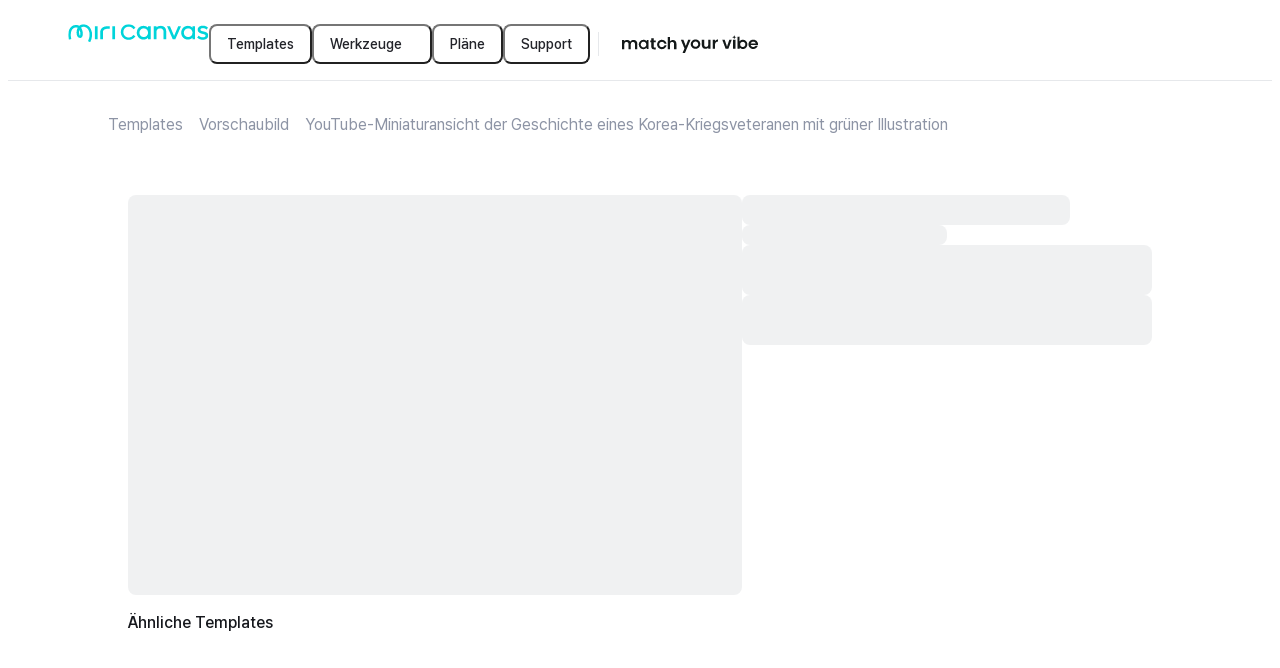

--- FILE ---
content_type: text/html; charset=utf-8
request_url: https://www.miricanvas.com/de/templates/youtube_thumb/17ppo
body_size: 20700
content:
<!DOCTYPE html><html lang="de" data-f="Html-df32"><head data-f="Head-80b0"><meta charSet="UTF-8" data-f="meta-4970"/><title data-f="title-e618">YouTube-Miniaturansicht der Geschichte eines Korea-Kriegsveteranen mit grüner Illustration - MiriCanvas</title><meta name="description" content="Finde bei MiriCanvas eine einzigartige, unverwechselbare Designvorlage, die genau zu deinem Projekt passt." data-f="meta-7164"/><meta property="fb:app_id" content="561547997625169" data-f="meta-2845"/><meta name="naver-site-verification" content="6d109d74d6dbeaaf50d0d735b77d3b0477d90898" data-f="meta-245f"/><meta name="google-site-verification" content="nwbI3Y2xmf9ighkhObFEMgbQFiykpcVtBLeyanUNzEk" data-f="meta-f19b"/><meta name="facebook-domain-verification" content="o779dvl35rxbwipnag9ggd5w723h9q" data-f="meta-300b"/><meta name="p:domain_verify" content="6f9874cfe3c5e88c6fea55b2bc27f8c5" data-f="meta-7c69"/><meta property="og:site_name" content="MiriCanvas" data-f="meta-bf63"/><meta property="og:type" content="website" data-f="meta-2d1c"/><meta property="og:title" content="YouTube-Miniaturansicht der Geschichte eines Korea-Kriegsveteranen mit grüner Illustration - MiriCanvas" data-f="meta-a27b"/><meta property="og:description" content="Finde bei MiriCanvas eine einzigartige, unverwechselbare Designvorlage, die genau zu deinem Projekt passt." data-f="meta-f8be"/><meta property="og:image" content="https://file.miricanvas.com/template_thumb/2025/03/04/22/30/kggkir796k6yc7n5/thumb.webp?size=400" data-f="meta-ee93"/><meta property="og:image:width" content="400" data-f="meta-237c"/><meta property="og:image:height" content="225" data-f="meta-647d"/><meta property="og:image:secure_url" content="https://file.miricanvas.com/template_thumb/2025/03/04/22/30/kggkir796k6yc7n5/thumb.webp?size=400" data-f="meta-13f7"/><meta name="twitter:image" content="https://file.miricanvas.com/template_thumb/2025/03/04/22/30/kggkir796k6yc7n5/thumb.webp?size=400" data-f="meta-6b1e"/><meta name="twitter:card" content="summary_large_image" data-f="meta-efe1"/><meta name="twitter:site" content="@miricanvas" data-f="meta-06eb"/><meta name="twitter:title" content="YouTube-Miniaturansicht der Geschichte eines Korea-Kriegsveteranen mit grüner Illustration - MiriCanvas" data-f="meta-20f3"/><meta name="twitter:description" content="Finde bei MiriCanvas eine einzigartige, unverwechselbare Designvorlage, die genau zu deinem Projekt passt." data-f="meta-2d79"/><meta name="twitter:creator" content="@miricanvas" data-f="meta-55af"/><meta name="robots" content="noindex, nofollow" data-f="meta-f581"/><meta name="viewport" content="width=device-width, initial-scale=1, minimum-scale=1, maximum-scale=10, user-scalable=yes, viewport-fit=cover, interactive-widget=resizes-content" data-f="meta-35f6"/><meta name="next-head-count" content="24"/><style data-f="style-02f2">@layer miricanvas-web-base, miricanvas-ds-base;</style><link rel="preconnect" href="https://resource.miricanvas.com/" data-f="link-ca83"/><link rel="dns-prefetch" href="https://resource.miricanvas.com/" data-f="link-651e"/><link rel="preconnect" href="https://file.miricanvas.com/" data-f="link-adda"/><link rel="dns-prefetch" href="https://file.miricanvas.com/" data-f="link-cb47"/><link rel="preconnect" href="https://api.miricanvas.com/" data-f="link-65f7"/><link rel="dns-prefetch" href="https://api.miricanvas.com/" data-f="link-e3c8"/><link rel="preload" as="style" href="https://resource.miricanvas.com/font/pretendard-std/pretendardvariable-std-dynamic-subset.css" data-f="link-fb1e"/><link rel="stylesheet" type="text/css" href="https://resource.miricanvas.com/font/pretendard-std/pretendardvariable-std-dynamic-subset.css" data-f="link-a2a4"/><link rel="apple-touch-icon" sizes="57x57" href="https://resource.miricanvas.com/2_0/image/favicon/apple-touch-icon-57x57.png" data-f="link-0ecd"/><link rel="apple-touch-icon" sizes="60x60" href="https://resource.miricanvas.com/2_0/image/favicon/apple-touch-icon-60x60.png" data-f="link-f5fd"/><link rel="apple-touch-icon" sizes="72x72" href="https://resource.miricanvas.com/2_0/image/favicon/apple-touch-icon-72x72.png" data-f="link-ec60"/><link rel="apple-touch-icon" sizes="76x76" href="https://resource.miricanvas.com/2_0/image/favicon/apple-touch-icon-76x76.png" data-f="link-4873"/><link rel="apple-touch-icon" sizes="114x114" href="https://resource.miricanvas.com/2_0/image/favicon/apple-touch-icon-114x114.png" data-f="link-c40e"/><link rel="apple-touch-icon" sizes="120x120" href="https://resource.miricanvas.com/2_0/image/favicon/apple-touch-icon-120x120.png" data-f="link-46e2"/><link rel="apple-touch-icon" sizes="144x144" href="https://resource.miricanvas.com/2_0/image/favicon/apple-touch-icon-144x144.png" data-f="link-d41b"/><link rel="apple-touch-icon" sizes="152x152" href="https://resource.miricanvas.com/2_0/image/favicon/apple-touch-icon-152x152.png" data-f="link-984e"/><link rel="apple-touch-icon" sizes="180x180" href="https://resource.miricanvas.com/2_0/image/favicon/apple-touch-icon-180x180.png" data-f="link-4bc7"/><link rel="icon" type="image/png" sizes="16x16" href="https://resource.miricanvas.com/2_0/image/favicon/favicon-16x16.png" data-f="link-3fde"/><link rel="icon" type="image/png" sizes="32x32" href="https://resource.miricanvas.com/2_0/image/favicon/favicon-32x32.png" data-f="link-6c2d"/><link rel="icon" type="image/png" sizes="192x192" href="https://resource.miricanvas.com/2_0/image/favicon/android-chrome-192x192.png" data-f="link-20fe"/><noscript data-n-css=""></noscript><script defer="" nomodule="" src="https://www.miricanvas.com/homepage/26.120hotfix6/_next/static/chunks/polyfills-42372ed130431b0a.js"></script><script id="i18n-execute-script-common" src="https://resource.miricanvas.com/locales/production/de/common.js?version=26012119&amp;appName=homepage" data-f="Script-0991" defer="" data-nscript="beforeInteractive"></script><script defer="" src="https://www.miricanvas.com/homepage/26.120hotfix6/_next/static/chunks/63642.1481e065a0347ab8.js"></script><script defer="" src="https://www.miricanvas.com/homepage/26.120hotfix6/_next/static/chunks/11557.598fde05b10e7baa.js"></script><script src="https://www.miricanvas.com/homepage/26.120hotfix6/_next/static/chunks/webpack-b11a19d57a682562.js" defer=""></script><script src="https://www.miricanvas.com/homepage/26.120hotfix6/_next/static/chunks/framework-a39c2c7e78c94887.js" defer=""></script><script src="https://www.miricanvas.com/homepage/26.120hotfix6/_next/static/chunks/main-3f60dae3e278032b.js" defer=""></script><script src="https://www.miricanvas.com/homepage/26.120hotfix6/_next/static/chunks/pages/_app-d6d9169740574a6e.js" defer=""></script><script src="https://www.miricanvas.com/homepage/26.120hotfix6/_next/static/chunks/75528dae-aca2bc6bab3bc8a1.js" defer=""></script><script src="https://www.miricanvas.com/homepage/26.120hotfix6/_next/static/chunks/5c6a4aaa-c76995f2655df014.js" defer=""></script><script src="https://www.miricanvas.com/homepage/26.120hotfix6/_next/static/chunks/18073-d6f8f6603932d659.js" defer=""></script><script src="https://www.miricanvas.com/homepage/26.120hotfix6/_next/static/chunks/12994-8aa0d8b6c5591822.js" defer=""></script><script src="https://www.miricanvas.com/homepage/26.120hotfix6/_next/static/chunks/78608-8f00a3dc85755694.js" defer=""></script><script src="https://www.miricanvas.com/homepage/26.120hotfix6/_next/static/chunks/22546-f3b89735fd287056.js" defer=""></script><script src="https://www.miricanvas.com/homepage/26.120hotfix6/_next/static/chunks/85976-05ff2d6a2728f9c4.js" defer=""></script><script src="https://www.miricanvas.com/homepage/26.120hotfix6/_next/static/chunks/41905-eb8aa0679a998964.js" defer=""></script><script src="https://www.miricanvas.com/homepage/26.120hotfix6/_next/static/chunks/4417-66396acfcc51711d.js" defer=""></script><script src="https://www.miricanvas.com/homepage/26.120hotfix6/_next/static/chunks/35174-416d170df4d36e43.js" defer=""></script><script src="https://www.miricanvas.com/homepage/26.120hotfix6/_next/static/chunks/89379-4a14a01310b47e1f.js" defer=""></script><script src="https://www.miricanvas.com/homepage/26.120hotfix6/_next/static/chunks/98685-24018a17561f6864.js" defer=""></script><script src="https://www.miricanvas.com/homepage/26.120hotfix6/_next/static/chunks/76304-3c306cb56c320d02.js" defer=""></script><script src="https://www.miricanvas.com/homepage/26.120hotfix6/_next/static/chunks/19514-c41718d074643c01.js" defer=""></script><script src="https://www.miricanvas.com/homepage/26.120hotfix6/_next/static/chunks/90934-e97d7f89cb7c049b.js" defer=""></script><script src="https://www.miricanvas.com/homepage/26.120hotfix6/_next/static/chunks/32957-f0fde913f996ace3.js" defer=""></script><script src="https://www.miricanvas.com/homepage/26.120hotfix6/_next/static/chunks/84737-cf530d630ef0d51b.js" defer=""></script><script src="https://www.miricanvas.com/homepage/26.120hotfix6/_next/static/chunks/22589-cc3f520f37380d3b.js" defer=""></script><script src="https://www.miricanvas.com/homepage/26.120hotfix6/_next/static/chunks/93119-12ba67f8c61f0270.js" defer=""></script><script src="https://www.miricanvas.com/homepage/26.120hotfix6/_next/static/chunks/55224-574ee8a4320d069f.js" defer=""></script><script src="https://www.miricanvas.com/homepage/26.120hotfix6/_next/static/chunks/60065-122ba6b98723cbbb.js" defer=""></script><script src="https://www.miricanvas.com/homepage/26.120hotfix6/_next/static/chunks/78283-4bf87ae9b3130420.js" defer=""></script><script src="https://www.miricanvas.com/homepage/26.120hotfix6/_next/static/chunks/82986-54df421e978c8213.js" defer=""></script><script src="https://www.miricanvas.com/homepage/26.120hotfix6/_next/static/chunks/39529-8bceb822223e9e4e.js" defer=""></script><script src="https://www.miricanvas.com/homepage/26.120hotfix6/_next/static/chunks/97132-eb1495fda04e8612.js" defer=""></script><script src="https://www.miricanvas.com/homepage/26.120hotfix6/_next/static/chunks/92734-4dc3fceae3f06841.js" defer=""></script><script src="https://www.miricanvas.com/homepage/26.120hotfix6/_next/static/chunks/59118-ffaf6e153ad2896f.js" defer=""></script><script src="https://www.miricanvas.com/homepage/26.120hotfix6/_next/static/chunks/pages/%5Blang%5D/templates/%5BtemplateType%5D/%5BtemplateId%5D-111bf239919ffcb7.js" defer=""></script><script src="https://www.miricanvas.com/homepage/26.120hotfix6/_next/static/s65QKDd_ITRrI1ZdWM4Mx/_buildManifest.js" defer=""></script><script src="https://www.miricanvas.com/homepage/26.120hotfix6/_next/static/s65QKDd_ITRrI1ZdWM4Mx/_ssgManifest.js" defer=""></script><style data-styled="" data-styled-version="6.1.19">.fvkuXN{min-width:20px;}/*!sc*/
.jliweU{min-width:16px;}/*!sc*/
data-styled.g2[id="sc-1e405a78-0"]{content:"fvkuXN,jliweU,"}/*!sc*/
.gJCocG{cursor:pointer;width:40px;min-height:40px;position:relative;box-sizing:border-box;border-radius:8px;padding:8px 16px;display:inline-flex;justify-content:center;align-items:center;column-gap:6px;font:500 0.875rem/1.25rem Pretendard Variable,Figtree,IBM Plex Sans JP,Pretendard JP Variable,Pretendard Std Variable;text-align:center;overflow:hidden;outline-style:solid;outline-width:1px;background-color:#23242a00;outline-color:#23242a00;color:#23242a;text-decoration:none;}/*!sc*/
@media (pointer:fine){.gJCocG:not([aria-disabled='true']):not([data-loading='true']):hover{background-color:#23242a00;outline-color:#23242a00;color:#23242a;}}/*!sc*/
.gJCocG::after{position:absolute;top:0;left:0;content:'';width:100%;height:100%;opacity:0;}/*!sc*/
@media (prefers-reduced-motion:reduce){.gJCocG::after{transition:none;}}/*!sc*/
@media (prefers-reduced-motion:no-preference){.gJCocG::after{transition:background-color 100ms;}}/*!sc*/
@media (pointer:fine){.gJCocG:hover::after{background-color:#23242a0d;opacity:1;}}/*!sc*/
.gJCocG:active::after{background-color:#23242a26;opacity:1;}/*!sc*/
.gJCocG[aria-disabled='true']::after,.gJCocG[data-loading='true']::after{opacity:0;}/*!sc*/
.bbsZzG{cursor:pointer;min-height:40px;position:relative;box-sizing:border-box;border-radius:8px;padding:8px 16px;display:inline-flex;justify-content:center;align-items:center;column-gap:6px;font:500 0.875rem/1.25rem Pretendard Variable,Figtree,IBM Plex Sans JP,Pretendard JP Variable,Pretendard Std Variable;text-align:center;overflow:hidden;outline-style:solid;outline-width:1px;background-color:#23242a00;outline-color:#23242a00;color:#23242a;text-decoration:none;}/*!sc*/
@media (pointer:fine){.bbsZzG:not([aria-disabled='true']):not([data-loading='true']):hover{background-color:#23242a00;outline-color:#23242a00;color:#23242a;}}/*!sc*/
.bbsZzG::after{position:absolute;top:0;left:0;content:'';width:100%;height:100%;opacity:0;}/*!sc*/
@media (prefers-reduced-motion:reduce){.bbsZzG::after{transition:none;}}/*!sc*/
@media (prefers-reduced-motion:no-preference){.bbsZzG::after{transition:background-color 100ms;}}/*!sc*/
@media (pointer:fine){.bbsZzG:hover::after{background-color:#23242a0d;opacity:1;}}/*!sc*/
.bbsZzG:active::after{background-color:#23242a26;opacity:1;}/*!sc*/
.bbsZzG[aria-disabled='true']::after,.bbsZzG[data-loading='true']::after{opacity:0;}/*!sc*/
.gcQQck{cursor:pointer;min-height:32px;width:auto;min-height:auto;position:relative;box-sizing:border-box;border-radius:8px;padding:0px 0px;display:inline-flex;justify-content:center;align-items:center;column-gap:6px;font:500 0.875rem/1.25rem Pretendard Variable,Figtree,IBM Plex Sans JP,Pretendard JP Variable,Pretendard Std Variable;text-align:center;overflow:hidden;outline-style:solid;outline-width:1px;background-color:#23242a00;outline-color:#23242a00;color:#626677;text-decoration:none;}/*!sc*/
@media (pointer:fine){.gcQQck:not([aria-disabled='true']):not([data-loading='true']):hover{background-color:#23242a00;outline-color:#23242a00;color:#626677;}}/*!sc*/
.gcQQck[aria-disabled='true']::after,.gcQQck[data-loading='true']::after{opacity:0;}/*!sc*/
data-styled.g3[id="sc-c406f275-0"]{content:"gJCocG,bbsZzG,gcQQck,"}/*!sc*/
.igsjyI{display:flex;align-items:center;flex-wrap:nowrap;}/*!sc*/
data-styled.g4[id="sc-8ce90ab7-0"]{content:"igsjyI,"}/*!sc*/
.fMbuqI{max-width:calc(100% - 40px);position:fixed;top:20px;left:20px;display:flex;justify-content:center;align-items:center;flex-direction:column-reverse;gap:10px;list-style:none;}/*!sc*/
data-styled.g6[id="sc-6e0b62d8-0"]{content:"fMbuqI,"}/*!sc*/
.eZqiFv{max-width:calc(100% - 40px);width:max-content;position:fixed;top:20px;left:50%;transform:translateX(-50%);display:flex;justify-content:center;align-items:center;flex-direction:column-reverse;gap:10px;list-style:none;}/*!sc*/
data-styled.g7[id="sc-6e0b62d8-1"]{content:"eZqiFv,"}/*!sc*/
.gHAybN{max-width:calc(100% - 40px);position:fixed;top:20px;right:20px;display:flex;justify-content:center;align-items:center;flex-direction:column-reverse;gap:10px;list-style:none;}/*!sc*/
data-styled.g8[id="sc-6e0b62d8-2"]{content:"gHAybN,"}/*!sc*/
.EhiCy{max-width:calc(100% - 40px);position:fixed;bottom:20px;left:20px;display:flex;justify-content:center;align-items:center;flex-direction:column;gap:10px;list-style:none;}/*!sc*/
data-styled.g9[id="sc-6e0b62d8-3"]{content:"EhiCy,"}/*!sc*/
.gzrcYf{max-width:calc(100% - 40px);width:max-content;position:fixed;bottom:20px;left:50%;transform:translateX(-50%);display:flex;justify-content:center;align-items:center;flex-direction:column;gap:10px;list-style:none;}/*!sc*/
data-styled.g10[id="sc-6e0b62d8-4"]{content:"gzrcYf,"}/*!sc*/
.cKzodz{max-width:calc(100% - 40px);position:fixed;bottom:20px;right:20px;display:flex;justify-content:center;align-items:center;flex-direction:column;gap:10px;list-style:none;}/*!sc*/
data-styled.g11[id="sc-6e0b62d8-5"]{content:"cKzodz,"}/*!sc*/
body{user-select:none;-webkit-user-select:none;-webkit-touch-callout:none;-webkit-tap-highlight-color:rgba(0,0,0,0);}/*!sc*/
#__next,#root{height:100%;height:100dvh;isolation:isolate;z-index:0;background-color:#fff;color:#16181d;}/*!sc*/
#portal_container{position:fixed;top:0;left:0;z-index:1;}/*!sc*/
#__mds_tooltip_container_{position:absolute;z-index:2;}/*!sc*/
#__mds_snackbar_container_{position:absolute;z-index:3;}/*!sc*/
#__mds_snackbar_container_ [data-position-y='top']{top:84px;}/*!sc*/
#__mds_snackbar_container_ [data-position-y='bottom']{bottom:40px;}/*!sc*/
#__photo_extra_edit_container_{position:absolute;top:0;left:0;}/*!sc*/
#__onboarding_tooltip_container_{position:absolute;z-index:1;}/*!sc*/
@layer miricanvas-ds-base{body{margin:0;padding:0;}:not([data-no-reset='true'],[data-no-reset='true'] *):where( a,blockquote,button,dd,dl,dt,fieldset,figure,form,h1,h2,h3,h4,h5,h6,header,iframe,input,legend,li,menu,nav,ol,p,pre,select,section,table,td,textarea,th,ul ){margin:0;padding:0;}:not([data-no-reset='true'],[data-no-reset='true'] *):where(h1,h2,h3,h4,h5,h6){font-size:100%;font-weight:normal;}:not([data-no-reset='true'],[data-no-reset='true'] *):where(ul){list-style:none;}:not([data-no-reset='true'],[data-no-reset='true'] *):where(button){background:none;color:inherit;border:none;padding:0;font:inherit;cursor:pointer;outline:inherit;}:not([data-no-reset='true'],[data-no-reset='true'] *):where(input,textarea,select,a){margin:0;font-family:inherit;color:inherit;-webkit-tap-highlight-color:rgba(0,0,0,0);}:not([data-no-reset='true'],[data-no-reset='true'] *):where(input,textarea,select,a):visited{color:inherit;}:not(html):not([data-no-reset='true'],[data-no-reset='true'] *),:not(html):not([data-no-reset='true'],[data-no-reset='true'] *)::before,:not(html):not([data-no-reset='true'],[data-no-reset='true'] *)::after{box-sizing:inherit;}html{box-sizing:border-box;}:not([data-no-reset='true'],[data-no-reset='true'] *):where(img,video){height:auto;}:not([data-no-reset='true'],[data-no-reset='true'] *):where(iframe){border:0;}:not([data-no-reset='true'],[data-no-reset='true'] *):where(table){border-collapse:collapse;border-spacing:0;}:not([data-no-reset='true'],[data-no-reset='true'] *):where(td,th){padding:0;}body{-webkit-font-smoothing:antialiased;-moz-osx-font-smoothing:grayscale;font-smooth:never;}}/*!sc*/
.reactgrid-content .rg-pane .rg-cell{color:#16181d!important;border-color:#5a65773d!important;justify-content:center;font:400 0.875rem/1.42 Pretendard Variable,Figtree,IBM Plex Sans JP,Pretendard JP Variable,Pretendard Std Variable;}/*!sc*/
.reactgrid-content .rg-pane .rg-cell.rg-header-cell{background-color:#5a657617!important;font:400 0.75rem/1.35 Pretendard Variable,Figtree,IBM Plex Sans JP,Pretendard JP Variable,Pretendard Std Variable;}/*!sc*/
.reactgrid-content .rg-pane .rg-cell[class~="rg-text-cell"][class~="valid"][class~="invalid-cell"]{border-color:#E54A1A!important;border-left:1px solid #E54A1A!important;border-top:1px solid #E54A1A!important;}/*!sc*/
.reactgrid-content .rg-pane .rg-cell-focus,.reactgrid-content .rg-pane .rg-cell-highlight{border-color:#26C7D9!important;}/*!sc*/
.reactgrid-content .rg-pane .rg-touch-fill-handle{width:8px;height:8px;padding:1px;}/*!sc*/
.reactgrid-content .rg-pane .rg-touch-fill-handle .rg-fill-handle{width:100%;height:100%;background-color:#26C7D9!important;border-radius:4px;}/*!sc*/
.reactgrid-content .rg-pane .rg-partial-area.rg-partial-area-selected-range{border-color:#26C7D9!important;background-color:rgba(33, 175, 191, 0.1)!important;}/*!sc*/
.reactgrid-content .rg-celleditor{border-color:#26C7D9;padding:2px 4px;}/*!sc*/
.reactgrid-content .rg-celleditor input{border:none;font:400 0.875rem/1.42 Pretendard Variable,Figtree,IBM Plex Sans JP,Pretendard JP Variable,Pretendard Std Variable;text-align:center;}/*!sc*/
iframe#launcher{display:none!important;}/*!sc*/
:root{--sat:env(safe-area-inset-top);--sar:env(safe-area-inset-right);--sab:env(safe-area-inset-bottom);--sal:env(safe-area-inset-left);}/*!sc*/
data-styled.g13[id="sc-global-bKvasq1"]{content:"sc-global-bKvasq1,"}/*!sc*/
.EkFOr{display:block;white-space:normal;overflow-wrap:break-word;overflow:hidden;text-overflow:ellipsis;white-space:nowrap;}/*!sc*/
data-styled.g37[id="sc-865225a6-0"]{content:"EkFOr,"}/*!sc*/
.kJaVRo{text-decoration:none;}/*!sc*/
data-styled.g67[id="sc-e04b9726-0"]{content:"kJaVRo,"}/*!sc*/
.cCGmws{display:flex;padding:8px;border-radius:50%;width:fit-content;background-color:#5a657617;}/*!sc*/
data-styled.g68[id="sc-19950df4-0"]{content:"cCGmws,"}/*!sc*/
.fOVMwA{display:flex;justify-content:space-between;flex-wrap:wrap;flex-flow:wrap-reverse;gap:32px;}/*!sc*/
@media (max-width:697px){.fOVMwA{flex-direction:column-reverse;}}/*!sc*/
data-styled.g69[id="sc-a80fc879-0"]{content:"fOVMwA,"}/*!sc*/
.kEKsiq{display:flex;align-items:center;gap:32px;}/*!sc*/
@media (max-width:697px){.kEKsiq{align-items:flex-start;flex-direction:column;gap:12px;}}/*!sc*/
data-styled.g70[id="sc-a80fc879-1"]{content:"kEKsiq,"}/*!sc*/
.hpzRRR{width:1px;height:20px;border-right:1px solid #5a657726;}/*!sc*/
@media (max-width:697px){.hpzRRR{display:none;}}/*!sc*/
data-styled.g71[id="sc-a80fc879-2"]{content:"hpzRRR,"}/*!sc*/
.dyLUZC{text-decoration:none;white-space:nowrap;color:#16181d;font:500 0.875rem/1.46 Pretendard Variable,Figtree,IBM Plex Sans JP,Pretendard JP Variable,Pretendard Std Variable;}/*!sc*/
data-styled.g72[id="sc-a80fc879-3"]{content:"dyLUZC,"}/*!sc*/
.kpQpKL{display:flex;gap:20px;}/*!sc*/
data-styled.g73[id="sc-a80fc879-4"]{content:"kpQpKL,"}/*!sc*/
.jctbEd{width:0px;height:100%;padding:0 8px 0 8px;}/*!sc*/
data-styled.g74[id="sc-dcafccf6-0"]{content:"jctbEd,"}/*!sc*/
.hRgBbS{width:0px;height:100%;border-right-style:solid;border-right-width:1px;border-right-color:#5a657726;}/*!sc*/
data-styled.g75[id="sc-dcafccf6-1"]{content:"hRgBbS,"}/*!sc*/
.ikkYjD{display:flex;flex-direction:column;background-color:#5a657726;padding:60px 64px 80px 64px;}/*!sc*/
@media screen and (max-width:499px){.ikkYjD{padding:60px 20px 80px 20px;}}/*!sc*/
data-styled.g76[id="sc-90350d5d-0"]{content:"ikkYjD,"}/*!sc*/
.DaRat{display:flex;flex-direction:column;margin:0 auto;max-width:1200px;width:100%;}/*!sc*/
data-styled.g77[id="sc-90350d5d-1"]{content:"DaRat,"}/*!sc*/
.bbyYPp{width:100%;height:0px;margin:32px 0;border-bottom:1px solid #5a657726;}/*!sc*/
data-styled.g78[id="sc-90350d5d-2"]{content:"bbyYPp,"}/*!sc*/
.hyQpxG{width:fit-content;display:flex;flex-direction:column;justify-content:center;align-items:flex-start;text-decoration:none;}/*!sc*/
data-styled.g190[id="sc-a37f85a7-0"]{content:"hyQpxG,"}/*!sc*/
.deheeD{display:none;}/*!sc*/
@media only screen and (min-width:0px) and (max-width:499px){.deheeD{display:inherit;}}/*!sc*/
.hCNOxL{display:none;}/*!sc*/
@media only screen and (min-width:500px) and (max-width:1279px){.hCNOxL{display:inherit;}}/*!sc*/
.igXHTo{display:none;}/*!sc*/
@media only screen and (min-width:1280px) and (max-width:9999px){.igXHTo{display:inherit;}}/*!sc*/
data-styled.g192[id="sc-1f5afada-0"]{content:"deheeD,hCNOxL,igXHTo,"}/*!sc*/
.gpmDwY{display:flex;}/*!sc*/
data-styled.g200[id="sc-5f275168-0"]{content:"gpmDwY,"}/*!sc*/
.dlcHUj{display:flex;}/*!sc*/
data-styled.g202[id="sc-4ea4a637-0"]{content:"dlcHUj,"}/*!sc*/
.eGDlfh.eGDlfh{overflow:visible;}/*!sc*/
.eGDlfh::after{border-radius:10px;}/*!sc*/
data-styled.g204[id="sc-7ee0561d-0"]{content:"eGDlfh,"}/*!sc*/
.cxLbpM{height:40px;padding:12px 0px;gap:10px;}/*!sc*/
data-styled.g239[id="sc-7f20bef5-0"]{content:"cxLbpM,"}/*!sc*/
.bPazDZ{width:100%;}/*!sc*/
data-styled.g241[id="sc-9d7dfdb0-0"]{content:"bPazDZ,"}/*!sc*/
.eVXRBm{z-index:2;position:sticky;top:0;left:0;display:flex;justify-content:center;align-items:center;width:100%;height:72px;padding:0 60px;border-bottom:1px solid #5a657726;background:#fff;}/*!sc*/
@media screen and (min-width:768px){.eVXRBm{padding:0 60px;}}/*!sc*/
@media screen and (min-width:500px) and (max-width:767px){.eVXRBm{padding:0 20px;}}/*!sc*/
@media screen and (max-width:499px){.eVXRBm{padding:0 20px;height:64px;}}/*!sc*/
data-styled.g242[id="sc-9d7dfdb0-1"]{content:"eVXRBm,"}/*!sc*/
.eumKFa{display:flex;gap:12px;justify-content:space-between;align-items:center;flex:1 0 0;}/*!sc*/
@media screen and (max-width:767px){.eumKFa{gap:0;}}/*!sc*/
data-styled.g243[id="sc-9d7dfdb0-2"]{content:"eumKFa,"}/*!sc*/
.jrhlIk{display:flex;align-items:center;gap:28px;}/*!sc*/
data-styled.g244[id="sc-9d7dfdb0-3"]{content:"jrhlIk,"}/*!sc*/
.jUYlSX{display:flex;align-items:flex-start;gap:12px;flex-grow:1;justify-content:flex-end;}/*!sc*/
@media (min-width:1280px){.jUYlSX{gap:24px;}}/*!sc*/
@media screen and (max-width:499px){.jUYlSX{gap:8px;}}/*!sc*/
data-styled.g245[id="sc-9d7dfdb0-4"]{content:"jUYlSX,"}/*!sc*/
.cVBWrD{display:flex;align-items:center;}/*!sc*/
data-styled.g246[id="sc-9d7dfdb0-5"]{content:"cVBWrD,"}/*!sc*/
.hPhdQT{width:168px;height:40px;display:flex;align-items:center;justify-content:center;cursor:pointer;}/*!sc*/
data-styled.g254[id="sc-af2a56f0-0"]{content:"hPhdQT,"}/*!sc*/
.eYMqSw{display:flex;gap:2px;}/*!sc*/
data-styled.g255[id="sc-18f1b5d-0"]{content:"eYMqSw,"}/*!sc*/
.fJRgNQ{height:24px;}/*!sc*/
data-styled.g256[id="sc-18f1b5d-1"]{content:"fJRgNQ,"}/*!sc*/
.cZXMWg{--gray_01:#5a657617;--gray_02:#5a657726;width:100%;height:400px;border-radius:8px;background:linear-gradient( -45deg,var(--gray_01),var(--gray_01),var(--gray_01),var(--gray_02),var(--gray_01),var(--gray_01) ) left center/1000% 100%;animation:csKtFO 3s ease-in-out infinite;display:block;}/*!sc*/
.eGARLu{--gray_01:#5a657617;--gray_02:#5a657726;width:80%;height:30px;border-radius:8px;background:linear-gradient( -45deg,var(--gray_01),var(--gray_01),var(--gray_01),var(--gray_02),var(--gray_01),var(--gray_01) ) left center/1000% 100%;animation:csKtFO 3s ease-in-out infinite;display:block;}/*!sc*/
.hwyOfG{--gray_01:#5a657617;--gray_02:#5a657726;width:50%;height:20px;border-radius:8px;background:linear-gradient( -45deg,var(--gray_01),var(--gray_01),var(--gray_01),var(--gray_02),var(--gray_01),var(--gray_01) ) left center/1000% 100%;animation:csKtFO 3s ease-in-out infinite;display:block;}/*!sc*/
.dSaFzZ{--gray_01:#5a657617;--gray_02:#5a657726;width:100%;height:50px;border-radius:8px;background:linear-gradient( -45deg,var(--gray_01),var(--gray_01),var(--gray_01),var(--gray_02),var(--gray_01),var(--gray_01) ) left center/1000% 100%;animation:csKtFO 3s ease-in-out infinite;display:block;}/*!sc*/
data-styled.g306[id="sc-6a6f0d4d-0"]{content:"cZXMWg,eGARLu,hwyOfG,dSaFzZ,"}/*!sc*/
.joJxyO{--gray_01:#5a657617;--gray_02:#5a657726;width:100%;height:120px;border-radius:8px;background:linear-gradient( -45deg,var(--gray_01),var(--gray_01),var(--gray_01),var(--gray_02),var(--gray_01),var(--gray_01) ) left center/1000% 100%;animation:csKtFO 3s ease-in-out infinite;display:block;}/*!sc*/
data-styled.g505[id="sc-97b75433-0"]{content:"joJxyO,"}/*!sc*/
.jpLvOv{display:flex;flex-direction:column;height:inherit;row-gap:8px;}/*!sc*/
data-styled.g506[id="sc-d677b6ff-0"]{content:"jpLvOv,"}/*!sc*/
.hwWjBp{display:flex;justify-content:space-between;flex-wrap:wrap;gap:24px;}/*!sc*/
@media (max-width:771px){.hwWjBp{flex-direction:column;align-items:flex-start;gap:32px;}}/*!sc*/
data-styled.g647[id="sc-1f89633c-0"]{content:"hwWjBp,"}/*!sc*/
.iYjmVB{display:flex;flex-direction:column;gap:4px;}/*!sc*/
data-styled.g648[id="sc-1f89633c-1"]{content:"iYjmVB,"}/*!sc*/
.dnrGsq{display:flex;flex-wrap:wrap;align-items:center;gap:32px;}/*!sc*/
@media (max-width:771px){.dnrGsq{flex-direction:column;align-items:flex-start;gap:12px;}}/*!sc*/
data-styled.g649[id="sc-1f89633c-2"]{content:"dnrGsq,"}/*!sc*/
.cEvhBg{display:flex;flex-wrap:wrap;gap:32px;}/*!sc*/
@media (max-width:771px){.cEvhBg{flex-direction:column;align-items:flex-start;gap:12px;}}/*!sc*/
data-styled.g651[id="sc-1f89633c-4"]{content:"cEvhBg,"}/*!sc*/
.fCyKQg{font:400 0.875rem/1.42 Pretendard Variable,Figtree,IBM Plex Sans JP,Pretendard JP Variable,Pretendard Std Variable;color:#70798f;}/*!sc*/
data-styled.g652[id="sc-1f89633c-5"]{content:"fCyKQg,"}/*!sc*/
.iNwoaO{text-decoration:none;color:#70798f;font:500 0.875rem/1.46 Pretendard Variable,Figtree,IBM Plex Sans JP,Pretendard JP Variable,Pretendard Std Variable;}/*!sc*/
data-styled.g653[id="sc-1f89633c-6"]{content:"iNwoaO,"}/*!sc*/
.iFlXww{width:100%;display:flex;align-items:flex-start;align-content:flex-start;gap:20px;align-self:stretch;flex-wrap:wrap;}/*!sc*/
data-styled.g786[id="sc-9cce79ca-0"]{content:"iFlXww,"}/*!sc*/
.ivxuWE{display:flex;flex-direction:column;align-items:flex-start;gap:12px;width:100%;align-self:stretch;}/*!sc*/
@media screen and (max-width:767px){.ivxuWE{padding:0 20px 20px;}}/*!sc*/
data-styled.g871[id="sc-88e32860-0"]{content:"ivxuWE,"}/*!sc*/
.eevuR{color:#16181d;font:500 1rem/1.53 Pretendard Variable,Figtree,IBM Plex Sans JP,Pretendard JP Variable,Pretendard Std Variable;}/*!sc*/
data-styled.g872[id="sc-88e32860-1"]{content:"eevuR,"}/*!sc*/
.gFdVaF{display:flex;flex-direction:column;gap:24px;width:100%;}/*!sc*/
@media screen and (min-width:768px){.gFdVaF{flex-direction:row;}}/*!sc*/
data-styled.g893[id="sc-cd4c8058-0"]{content:"gFdVaF,"}/*!sc*/
.dicGBE{display:flex;flex-direction:column;align-items:start;gap:24px;width:100%;}/*!sc*/
@media screen and (max-width:767px){.dicGBE{padding:0 20px;}}/*!sc*/
@media screen and (min-width:768px){.dicGBE{width:40%;}}/*!sc*/
data-styled.g894[id="sc-cd4c8058-1"]{content:"dicGBE,"}/*!sc*/
.kmKixX{width:100%;display:flex;flex-direction:row;justify-content:center;align-items:center;}/*!sc*/
@media screen and (min-width:768px){.kmKixX{max-width:616px;width:60%;}}/*!sc*/
data-styled.g895[id="sc-cd4c8058-2"]{content:"kmKixX,"}/*!sc*/
.dAwlhn{display:flex;flex-direction:column;gap:32px;height:100%;max-width:1024px;width:100%;}/*!sc*/
@media screen and (min-width:768px){.dAwlhn{padding:32px;}}/*!sc*/
data-styled.g901[id="sc-8b657222-0"]{content:"dAwlhn,"}/*!sc*/
.kRDpdW{position:absolute;padding-bottom:env(safe-area-inset-bottom);right:24px;bottom:24px;display:flex;flex-direction:column;gap:12px;}/*!sc*/
data-styled.g920[id="sc-b73f61e2-0"]{content:"kRDpdW,"}/*!sc*/
.jWfrov{display:flex;flex-direction:column;height:100%;}/*!sc*/
data-styled.g921[id="sc-9800f259-0"]{content:"jWfrov,"}/*!sc*/
.iKBxrm{overflow:hidden;height:100dvh;}/*!sc*/
data-styled.g922[id="sc-9800f259-1"]{content:"iKBxrm,"}/*!sc*/
.hrIqwL{overflow-y:auto;height:100%;}/*!sc*/
data-styled.g923[id="sc-9800f259-2"]{content:"hrIqwL,"}/*!sc*/
.iossny{position:relative;}/*!sc*/
data-styled.g924[id="sc-9800f259-3"]{content:"iossny,"}/*!sc*/
.hDCxCq{flex:1;}/*!sc*/
data-styled.g925[id="sc-9800f259-4"]{content:"hDCxCq,"}/*!sc*/
.jWXkUs{min-width:16px;display:flex;}/*!sc*/
@media screen and (max-width:767px){.jWXkUs{min-width:10px;}}/*!sc*/
data-styled.g1298[id="sc-37cd7838-0"]{content:"jWXkUs,"}/*!sc*/
.fLXupH{display:flex;flex-direction:row;align-items:center;white-space:nowrap;overflow:hidden;text-overflow:ellipsis;gap:6px;height:100%;min-height:32px;}/*!sc*/
@media screen and (min-width:768px){.fLXupH{gap:8px;}}/*!sc*/
data-styled.g1299[id="sc-37cd7838-1"]{content:"fLXupH,"}/*!sc*/
.hvkmCp{display:flex;flex-direction:row;align-items:center;gap:6px;}/*!sc*/
@media screen and (min-width:768px){.hvkmCp{gap:8px;}}/*!sc*/
.cAFURo{display:flex;flex-direction:row;align-items:center;gap:6px;white-space:nowrap;overflow:hidden;text-overflow:ellipsis;}/*!sc*/
@media screen and (min-width:768px){.cAFURo{gap:8px;}}/*!sc*/
data-styled.g1300[id="sc-37cd7838-2"]{content:"hvkmCp,cAFURo,"}/*!sc*/
.lcGJKa{flex-shrink:0;}/*!sc*/
data-styled.g1301[id="sc-37cd7838-3"]{content:"lcGJKa,"}/*!sc*/
.cmxphm{color:#8d94a5;font:400 1rem/1.53 Pretendard Variable,Figtree,IBM Plex Sans JP,Pretendard JP Variable,Pretendard Std Variable;text-decoration:none;user-select:none;width:max-content;}/*!sc*/
@media screen and (min-width:768px){.cmxphm{font:400 1rem/1.53 Pretendard Variable,Figtree,IBM Plex Sans JP,Pretendard JP Variable,Pretendard Std Variable;}}/*!sc*/
@media screen and (max-width:767px){.cmxphm{font:400 0.875rem/1.42 Pretendard Variable,Figtree,IBM Plex Sans JP,Pretendard JP Variable,Pretendard Std Variable;}}/*!sc*/
data-styled.g1302[id="sc-37cd7838-4"]{content:"cmxphm,"}/*!sc*/
.cHqCpm{white-space:nowrap;overflow:hidden;text-overflow:ellipsis;color:#8d94a5;font:400 1rem/1.53 Pretendard Variable,Figtree,IBM Plex Sans JP,Pretendard JP Variable,Pretendard Std Variable;user-select:none;width:max-content;}/*!sc*/
@media screen and (min-width:768px){.cHqCpm{font:400 1rem/1.53 Pretendard Variable,Figtree,IBM Plex Sans JP,Pretendard JP Variable,Pretendard Std Variable;}}/*!sc*/
@media screen and (max-width:767px){.cHqCpm{font:400 0.875rem/1.42 Pretendard Variable,Figtree,IBM Plex Sans JP,Pretendard JP Variable,Pretendard Std Variable;}}/*!sc*/
data-styled.g1303[id="sc-37cd7838-5"]{content:"cHqCpm,"}/*!sc*/
@keyframes csKtFO{0%{background-position:0% 100%;}100%{background-position:100% 0%;}}/*!sc*/
data-styled.g1499[id="sc-keyframes-csKtFO"]{content:"csKtFO,"}/*!sc*/
.idVOgV{display:flex;justify-content:space-between;align-items:center;gap:8px;padding:20px 20px 8px 20px;min-width:0;}/*!sc*/
@media screen and (min-width:768px){.idVOgV{padding:12px 60px 6px 60px;}}/*!sc*/
data-styled.g1500[id="sc-c64bf56c-0"]{content:"idVOgV,"}/*!sc*/
.TZXiE{display:flex;justify-content:center;align-items:center;}/*!sc*/
data-styled.g1510[id="sc-5203b16d-1"]{content:"TZXiE,"}/*!sc*/
</style></head><body style="overflow-x:hidden" data-f="body-bc47"><div id="__next"><div data-f="Container-a877" class="sc-9800f259-1 iKBxrm"><div data-f="ScrollContainer-8428" class="sc-9800f259-2 hrIqwL"><div data-f="ScrollContentsWrapper-7bba" class="sc-9800f259-3 iossny"><header data-f="HeaderContainer-fd7c" class="sc-9d7dfdb0-1 eVXRBm"><div data-f="HeaderItemWrapper-b160" class="sc-9d7dfdb0-2 eumKFa"><div data-f="HeaderLeftItems-6cc4" class="sc-9d7dfdb0-3 jrhlIk"><div data-f="HamburgerLogoWrapper-5a16" class="sc-9d7dfdb0-5 cVBWrD"><div from="0" to="499" data-f="CssMediaComponent-ffc7" class="sc-1f5afada-0 deheeD"><button data-name="mds_Button" tabindex="0" color="neutral" shape="square" aria-label="Open aside menu" data-f="Button-bee1-StyledButton-c678" class="sc-c406f275-0 gJCocG"><i style="width:20px;height:20px" data-f="i-67c6"></i></button></div><div from="500" to="1279" data-f="CssMediaComponent-ffc7" class="sc-1f5afada-0 hCNOxL"><button data-name="mds_Button" tabindex="0" color="neutral" shape="square" aria-label="Open aside menu" data-f="Button-8cde-StyledButton-c678" class="sc-c406f275-0 gJCocG"><i style="width:20px;height:20px" data-f="i-67c6"></i></button></div><div data-f="LargeLogoWrapper-566b" class="sc-7f20bef5-0 cxLbpM"><a aria-label="Go to main page" data-f="a-33a0" href="https://www.miricanvas.com/de"><svg xmlns="http://www.w3.org/2000/svg" width="141" height="19" viewBox="0 0 141 19" fill="none" data-f="svg-8699"><g clip-path="url(#clip0_5362_1886)" data-f="g-9193"><path d="M60.7215 15.869C56.2282 15.869 52.8242 12.514 52.8242 8.0629C52.8242 3.61182 56.216 0.256836 60.7215 0.256836C63.3943 0.256836 65.8534 1.52449 67.2994 3.64723L67.4533 3.87326L65.3346 5.1872L65.1985 4.97479C64.2168 3.492 62.5869 2.641 60.7256 2.641C57.6593 2.641 55.3459 4.97207 55.3459 8.0629C55.3459 11.1537 57.6606 13.4848 60.7256 13.4848C62.5869 13.4848 64.2168 12.6352 65.1985 11.151L65.3346 10.94L67.4533 12.2526L67.2994 12.4799C65.8534 14.5959 63.3943 15.869 60.7215 15.869Z" fill="#00D4DA" data-f="path-1f2c"></path><path d="M80.0655 3.74008C78.9843 2.49829 77.3654 1.84473 75.3516 1.84473C71.6072 1.84473 68.7832 4.79668 68.7832 8.71265C68.7832 12.6286 71.6072 15.5806 75.3516 15.5806C77.3599 15.5806 78.9843 14.927 80.0655 13.6852V15.281H82.6443V2.14428H80.0655V3.74008ZM75.7505 13.078C73.2765 13.078 71.4097 11.2017 71.4097 8.71265C71.4097 6.22364 73.2765 4.34735 75.7505 4.34735C78.2246 4.34735 80.0655 6.22364 80.0655 8.71265C80.0655 11.2017 78.211 13.078 75.7505 13.078V13.078Z" fill="#00D4DA" data-f="path-a1f1"></path><path d="M92.7856 1.84473C90.9883 1.84473 89.4116 2.42205 88.4285 3.43644V2.14428H85.8496V15.281H88.4285V7.94063C88.4285 5.76206 89.8677 4.34735 92.0953 4.34735C94.218 4.34735 95.5891 5.73755 95.5891 7.88752V15.2783H98.1667V7.21762C98.1599 4.00423 96.0004 1.84473 92.7856 1.84473Z" fill="#00D4DA" data-f="path-2dc4"></path><path d="M106.085 11.9379L101.946 2.14258H99.002L104.772 15.2807H107.323L113.093 2.14258H110.226L106.085 11.9379Z" fill="#00D4DA" data-f="path-df0a"></path><path d="M124.497 3.73871C123.417 2.49829 121.793 1.84473 119.783 1.84473C116.039 1.84473 113.215 4.79668 113.215 8.71265C113.215 12.6286 116.039 15.5806 119.783 15.5806C121.793 15.5806 123.417 14.9257 124.497 13.6852V15.281H127.076V2.14428H124.497V3.73871ZM124.497 8.71265C124.497 11.2017 122.643 13.078 120.182 13.078C117.722 13.078 115.843 11.2017 115.843 8.71265C115.843 6.22364 117.708 4.34735 120.182 4.34735C122.656 4.34735 124.497 6.22364 124.497 8.71265V8.71265Z" fill="#00D4DA" data-f="path-18f6"></path><path d="M135.463 7.42693C133.829 7.04159 132.41 6.708 132.41 5.59557C132.41 4.56348 133.687 4.09781 134.952 4.09781C136.21 4.0875 137.422 4.57041 138.329 5.44307L138.509 5.616L140.006 3.64439L139.855 3.50823C138.925 2.6654 137.314 1.65918 134.921 1.65918C132.334 1.65918 129.71 2.91458 129.71 5.71948C129.71 8.6619 132.4 9.33453 134.563 9.87509C136.107 10.2441 137.565 10.5927 137.565 11.7078C137.565 12.6922 136.467 13.3281 134.768 13.3281C133.227 13.3281 131.884 12.7835 130.882 11.7582L130.705 11.5757L129.199 13.5215L129.335 13.6576C130.756 15.0192 132.692 15.7654 134.782 15.7654C138.067 15.7654 140.275 14.0525 140.275 11.5008C140.291 8.57067 137.614 7.93344 135.463 7.42693Z" fill="#00D4DA" data-f="path-d191"></path><path d="M29.6158 2.13184H26.8926V15.2904H29.6158V2.13184Z" fill="#00D4DA" data-f="path-5370"></path><path d="M47.0552 2.13184H44.332V15.2904H47.0552V2.13184Z" fill="#00D4DA" data-f="path-d0b8"></path><path d="M16.7732 0.373906C16.3616 0.291655 15.9429 0.250152 15.5232 0.25C13.9572 0.251079 12.443 0.811179 11.2533 1.82946C10.6349 1.4215 9.93999 1.14355 9.21085 1.0125C8.84495 0.946866 8.47422 0.911794 8.1025 0.907652H8.02761C5.06749 0.907652 2.32522 2.81389 1.20326 5.64466C0.152098 8.29979 0.0145779 11.5159 0.783884 15.4782L0.798859 15.5585L3.24974 15.0833L3.23477 15.003C2.55397 11.4751 2.64247 8.7927 3.52615 6.56103C4.26278 4.69836 6.11319 3.39802 8.08071 3.39802C8.3136 3.40043 8.54588 3.4223 8.77513 3.46338C9.0933 3.52122 9.39999 3.6302 9.68332 3.78608C9.17471 4.71331 8.83449 5.72336 8.67846 6.76935C8.46767 8.13275 8.5297 9.52444 8.86091 10.8637C9.01886 11.4996 9.31432 12.4254 10.0414 13.1267C10.5818 13.6519 11.3031 13.9497 12.0566 13.9586C12.4658 13.9605 12.8691 13.8609 13.2303 13.6686C14.0963 13.2002 14.6055 12.2838 14.743 10.9454C14.9261 8.95775 14.6213 6.95548 13.8553 5.11228C13.6297 4.58048 13.352 4.07238 13.0261 3.59545C13.7473 3.04339 14.6299 2.74345 15.5382 2.74173C15.7882 2.7416 16.0377 2.76577 16.283 2.8139C18.1893 3.19378 19.7551 4.45599 20.6878 6.36496C22.1433 9.34278 21.8955 13.3432 20.0288 17.0658L19.992 17.138L22.2169 18.2545L22.2536 18.1823C24.4676 13.7707 24.7181 8.94383 22.9249 5.27159C21.6436 2.6505 19.4583 0.910378 16.7732 0.373906ZM11.128 7.15469C11.1969 6.70913 11.3091 6.27136 11.4629 5.84755C12.1442 7.36309 12.4192 9.02989 12.2608 10.684C12.1982 11.2926 12.0539 11.4601 12.0511 11.4682C11.9425 11.4561 11.8409 11.4082 11.7625 11.3321C11.5596 11.136 11.403 10.7956 11.2696 10.2591C11.0163 9.24405 10.9681 8.18862 11.128 7.15469V7.15469Z" fill="#00D4DA" data-f="path-e870"></path><path d="M38.005 2.30567C37.1458 2.44183 36.0361 2.67058 35.0843 3.23973C34.0304 3.87151 33.4504 4.42705 32.9602 5.28213C32.2971 6.45447 32.2971 7.69081 32.3039 8.78826V15.2981H34.9209V8.86451C34.9209 7.83922 34.9713 7.1734 35.2927 6.59472C35.9517 5.41013 37.3487 5.05747 38.4938 4.88319C39.2668 4.77978 40.0464 4.73426 40.8262 4.74703H41.8147V2.13275H40.8616C39.9063 2.11586 38.9512 2.17368 38.005 2.30567V2.30567Z" fill="#00D4DA" data-f="path-6eb8"></path></g><defs data-f="defs-c7e5"><clipPath id="clip0_5362_1886" data-f="clipPath-2d91"><rect width="140" height="18.0058" fill="white" transform="translate(0.291016 0.25)" data-f="rect-327b"></rect></clipPath></defs></svg></a></div></div><div from="1280" to="9999" data-f="CssMediaComponent-ffc7" class="sc-1f5afada-0 igXHTo"><div data-f="StyledDiv-6e75" class="sc-8ce90ab7-0 igsjyI"><div data-f="GNBButtonsContainer-c827" class="sc-18f1b5d-0 eYMqSw"><a href="https://www.miricanvas.com/de/templates?from=gnb" data-f="HeaderA-5433" class="sc-a37f85a7-0 hyQpxG"><button data-name="mds_Button" tabindex="0" color="neutral" shape="square" data-f="Button-5fcb-StyledButton-c678" class="sc-c406f275-0 bbsZzG"><span class="sc-865225a6-0 EkFOr span-typography" data-f="StyledSpan-5816">Templates</span></button></a><div data-f="Wrapper-9f25" class="sc-4ea4a637-0 dlcHUj"><div data-f="Wrapper-d2d3" class="sc-5f275168-0 gpmDwY"><button data-name="mds_Button" tabindex="0" color="neutral" shape="square" aria-haspopup="menu" aria-expanded="false" id="RECOMMENDATION_ANCHOR" style="padding:8px 12px 8px 16px" class="sc-c406f275-0 bbsZzG sc-7ee0561d-0 eGDlfh" data-f="Button-5fcb-StyledButton-c678"><span class="sc-865225a6-0 EkFOr span-typography" data-f="StyledSpan-5816">Werkzeuge</span><i style="width:16px;height:16px" data-f="i-67c6"></i></button></div></div><a href="https://www.miricanvas.com/de/pricing?from=gnb" data-f="HeaderA-110f" class="sc-a37f85a7-0 hyQpxG"><button data-name="mds_Button" tabindex="0" color="neutral" shape="square" data-f="Button-5fcb-StyledButton-c678" class="sc-c406f275-0 bbsZzG"><span class="sc-865225a6-0 EkFOr span-typography" data-f="StyledSpan-5816">Pläne</span></button></a><a href="https://miricanvas.com/s/1682?from=gnb" data-f="HeaderA-110f" class="sc-a37f85a7-0 hyQpxG"><button data-name="mds_Button" tabindex="0" color="neutral" shape="square" data-f="Button-5fcb-StyledButton-c678" class="sc-c406f275-0 bbsZzG"><span class="sc-865225a6-0 EkFOr span-typography" data-f="StyledSpan-5816">Support</span></button></a></div><div data-f="DividerVerticalWrapper-573d" class="sc-18f1b5d-1 fJRgNQ"><div data-f="DividerVerticalWrapper-57cf" class="sc-dcafccf6-0 jctbEd"><div data-f="DividerVerticalLine-76ce" class="sc-dcafccf6-1 hRgBbS"></div></div></div><a href="https://www.miricanvas.com/match-your-vibe" target="_blank" rel="noopener noreferrer" data-f="MYVLogoWrapper-fe1d" class="sc-af2a56f0-0 hPhdQT"><svg xmlns="http://www.w3.org/2000/svg" width="136" height="18" viewBox="0 0 136 18" fill="none" data-f="svg-926d"><path d="M93.0952 13.011V13.777H90.7501V4.64335H93.0952V6.06097C93.3964 5.57729 93.7905 5.19826 94.2767 4.92388C94.7629 4.6495 95.3179 4.51143 95.9435 4.51143V6.58423C95.8943 6.58159 95.8452 6.57719 95.7951 6.57719C94.3044 6.57719 93.0952 7.76617 93.0952 9.23393V13.011ZM33.6691 7.25347V5.37766H31.627V3.14305H29.3042V5.37766H28.2174V7.25347H29.3042V11.6084C29.3042 13.4789 30.2756 14.4137 32.2195 14.4137H33.6691V12.4895H32.5984C32.2472 12.4895 31.997 12.4218 31.8495 12.2855C31.7011 12.1501 31.627 11.9294 31.627 11.6251V7.25435L33.6691 7.25347ZM133.434 10.8635H135.737C135.091 12.7006 133.318 14.0206 131.231 14.0206C128.597 14.0206 126.462 11.9197 126.462 9.32802C126.462 6.73637 128.597 4.63543 131.231 4.63543C133.865 4.63543 136 6.73637 136 9.32802C136 9.59185 135.977 9.8504 135.934 10.1028H128.649C128.986 11.1915 130.015 11.9848 131.232 11.9848C132.142 11.9848 132.946 11.5415 133.435 10.8626L133.434 10.8635ZM128.649 8.55325H133.814C133.477 7.46453 132.448 6.67129 131.231 6.67129C130.014 6.67129 128.987 7.46365 128.649 8.55325ZM39.8787 12.1475C38.3879 12.1475 37.1787 10.9576 37.1787 9.49072C37.1787 8.02384 38.387 6.83398 39.8787 6.83398C41.0959 6.83398 42.1237 7.62634 42.4615 8.71595H44.5814C44.2061 6.49365 42.2443 4.79812 39.8787 4.79812C37.2449 4.79812 35.1098 6.89906 35.1098 9.49072C35.1098 12.0824 37.2449 14.1833 39.8787 14.1833C42.2434 14.1833 44.2061 12.4887 44.5814 10.2664H42.4615C42.1246 11.3551 41.0959 12.1475 39.8787 12.1475ZM26.5694 5.00039H24.7721V6.35382C23.8829 5.29939 22.7818 4.77174 21.4698 4.77174C20.1578 4.77174 19.0461 5.23168 18.1345 6.14979C17.2229 7.06879 16.7671 8.17246 16.7671 9.46082C16.7671 10.7492 17.2202 11.8581 18.1255 12.7877C19.0309 13.7172 20.1212 14.1824 21.3948 14.1824C22.6683 14.1824 23.7935 13.6495 24.7712 12.5845V13.8896H26.5685L26.5694 5.00039ZM19.5582 11.5574C19.013 10.991 18.7395 10.3218 18.7395 9.55052C18.7395 8.77927 19.0076 8.1109 19.5439 7.54368C20.0801 6.97733 20.737 6.69328 21.5145 6.69328C22.292 6.69328 22.948 6.96766 23.4852 7.51642C24.0214 8.06518 24.2895 8.74585 24.2895 9.55755C24.2895 10.3693 24.0169 11.0473 23.4718 11.5917C22.9266 12.136 22.276 12.4078 21.5217 12.4078C20.7674 12.4078 20.1033 12.1246 19.5582 11.5574ZM11.5272 4.91773C10.8569 4.91773 10.234 5.0769 9.65843 5.39613C9.08287 5.71536 8.64495 6.13836 8.34287 6.66602C8.03007 6.10582 7.58857 5.67403 7.01927 5.37151C6.44908 5.06899 5.80113 4.91773 5.07543 4.91773C4.50613 4.91773 3.98331 5.02765 3.50874 5.24751C3.03418 5.46736 2.64541 5.76988 2.34423 6.15419V5.04964H0V14.1833H2.34601V9.19171C2.34601 8.47762 2.5328 7.93062 2.90727 7.55159C3.28174 7.17256 3.79205 6.98261 4.44 6.98261C5.08795 6.98261 5.57949 7.17256 5.9477 7.55159C6.31681 7.93062 6.50092 8.47762 6.50092 9.19171V14.1833H8.84693V9.19171C8.84693 8.47762 9.03372 7.93062 9.40819 7.55159C9.78176 7.17256 10.2876 6.98261 10.9248 6.98261C11.5621 6.98261 12.0643 7.17256 12.4325 7.55159C12.8007 7.93062 12.9857 8.47762 12.9857 9.19171V14.1833H15.3309V8.825C15.3309 7.5938 14.9814 6.63524 14.2834 5.94841C13.5854 5.26158 12.6667 4.91773 11.5272 4.91773ZM50.8491 5.0171C50.2449 5.0171 49.6962 5.12879 49.202 5.35128C48.7077 5.57465 48.3127 5.88157 48.016 6.27291V2.11413H45.7102V14.1833H48.016V9.19259C48.016 8.47499 48.2001 7.92359 48.5674 7.53664C48.9356 7.15058 49.437 6.95798 50.0742 6.95798C50.7114 6.95798 51.194 7.15146 51.556 7.53664C51.918 7.92271 52.0994 8.47411 52.0994 9.19259V14.1833H54.4052V8.88304C54.4052 8.06781 54.2541 7.36955 53.9521 6.78738C53.65 6.20608 53.2299 5.76549 52.6919 5.46648C52.1539 5.16748 51.539 5.01798 50.8473 5.01798L50.8491 5.0171ZM66.1737 4.69171L63.7857 11.0033L61.4307 4.69171H58.8452L62.5014 13.4991L60.5254 18.0009H62.9795L68.6287 4.69259H66.1746L66.1737 4.69171ZM86.1984 4.69171V9.66572C86.1984 10.3833 86.0169 10.9356 85.655 11.3217C85.2921 11.7077 84.7925 11.9003 84.1562 11.9003C83.5199 11.9003 83.0364 11.7077 82.6735 11.3217C82.3116 10.9356 82.1301 10.3833 82.1301 9.66572V4.69171H79.8244V9.99199C79.8244 10.7967 79.9808 11.4896 80.2936 12.0709C80.6064 12.6531 81.0371 13.0928 81.5859 13.3918C82.1346 13.6908 82.7665 13.8403 83.4797 13.8403C84.04 13.8403 84.5584 13.7286 85.0356 13.5062C85.5138 13.2837 85.9008 12.9759 86.1966 12.5845V13.726H88.5185V4.69171H86.1966H86.1984ZM102.712 4.69171H100.241L103.601 13.7269H106.401L109.777 4.69171H107.323L105.017 11.6233L102.712 4.69171ZM111.087 4.69171V13.7269H113.392V4.69171H111.087ZM112.24 0C111.932 1.64188 111.684 1.88724 110.014 2.18976C111.683 2.49228 111.932 2.73676 112.24 4.37952C112.547 2.73764 112.795 2.49228 114.465 2.18976C112.796 1.88724 112.547 1.64276 112.24 0ZM78.3131 9.14423C78.3131 11.7385 76.1762 13.8412 73.5397 13.8412C70.9032 13.8412 68.7664 11.7385 68.7664 9.14423C68.7664 6.54993 70.9032 4.44723 73.5397 4.44723C76.1762 4.44723 78.3131 6.54993 78.3131 9.14423ZM76.228 9.1539C76.228 7.6923 75.0242 6.50772 73.5388 6.50772C72.0535 6.50772 70.8496 7.6923 70.8496 9.1539C70.8496 10.6155 72.0535 11.8001 73.5388 11.8001C75.0242 11.8001 76.228 10.6155 76.228 9.1539ZM117.629 1.65771H115.506V13.7304H117.629V12.3779C118.533 13.4727 119.611 14.0197 120.861 14.0197C122.112 14.0197 123.179 13.5633 124.062 12.6514C124.945 11.7394 125.386 10.6445 125.386 9.3676C125.386 8.09068 124.953 6.99844 124.085 6.09175C123.217 5.18507 122.151 4.73129 120.885 4.73129C119.618 4.73129 118.532 5.23608 117.628 6.24477L117.629 1.65771ZM118.925 11.2487C118.422 10.7377 118.171 10.1125 118.171 9.37463C118.171 8.6368 118.421 8.02384 118.918 7.53752C119.416 7.0512 120.035 6.8076 120.776 6.8076C121.517 6.8076 122.134 7.06703 122.627 7.58677C123.121 8.10651 123.368 8.71507 123.368 9.41157C123.368 10.1081 123.115 10.7166 122.609 11.2364C122.102 11.7561 121.487 12.0155 120.764 12.0155C120.041 12.0155 119.427 11.7596 118.925 11.2487Z" fill="#141919" data-f="path-4b22"></path></svg></a></div></div></div><div data-f="HeaderChildrenItems-e5fa" class="sc-9d7dfdb0-0 bPazDZ"></div><div data-f="HeaderRightItems-0fe2" class="sc-9d7dfdb0-4 jUYlSX"></div></div></header><div data-f="Layout-1ca5" class="sc-9800f259-0 jWfrov"><main data-f="MainLayout-689c" class="sc-9800f259-4 hDCxCq"><section data-f="Container-846e" class="sc-5203b16d-0 enuYhJ"><div data-f="HeaderWrapper-c941" class="sc-c64bf56c-0 idVOgV"><ul data-f="TitleListWrapper-c9f6" class="sc-37cd7838-1 fLXupH"><li data-f="Li-9122" class="sc-37cd7838-2 hvkmCp"><a data-f="Title-8320" class="sc-37cd7838-4 cmxphm" href="https://www.miricanvas.com/templates">Templates</a><div data-f="IconWrapper-e6d6" class="sc-37cd7838-0 jWXkUs"><i style="width:16px;height:16px" data-f="i-67c6"></i></div></li><li data-f="Li-9122" class="sc-37cd7838-2 hvkmCp"><a data-f="Title-8320" class="sc-37cd7838-4 cmxphm" href="https://www.miricanvas.com/template/youtube_thumb">Vorschaubild</a><div data-f="IconWrapper-e6d6" class="sc-37cd7838-0 jWXkUs"><i style="width:16px;height:16px" data-f="i-67c6"></i></div></li><li data-f="Li-1de1" class="sc-37cd7838-2 cAFURo"><span data-f="SpanTitle-3cf2" class="sc-37cd7838-5 cHqCpm">YouTube-Miniaturansicht der Geschichte eines Korea-Kriegsveteranen mit grüner Illustration</span></li></ul></div><div data-f="DetailWrapper-fe85" class="sc-5203b16d-1 TZXiE"><section data-f="Container-4cc3" class="sc-8b657222-0 dAwlhn"><article data-f="TemplateDetailWrapper-ccb3" class="sc-cd4c8058-0 gFdVaF"><div data-f="ThumbnailSectionWrapper-9271" class="sc-cd4c8058-2 kmKixX"><div width="100%" height="400px" data-f="View-6eca" class="sc-6a6f0d4d-0 cZXMWg"></div></div><div data-f="TemplateInfoSection-9102" class="sc-cd4c8058-1 dicGBE"><div width="80%" height="30px" data-f="View-6eca" class="sc-6a6f0d4d-0 eGARLu"></div><div width="50%" height="20px" data-f="View-6eca" class="sc-6a6f0d4d-0 hwyOfG"></div><div width="100%" height="50px" data-f="View-6eca" class="sc-6a6f0d4d-0 dSaFzZ"></div><div width="100%" height="50px" data-f="View-6eca" class="sc-6a6f0d4d-0 dSaFzZ"></div></div></article><section data-f="RecommendTemplateWrapper-9914" class="sc-88e32860-0 ivxuWE"><h3 data-f="RecommendTemplateTitle-fa7e" class="sc-88e32860-1 eevuR">Ähnliche Templates</h3><div data-f="Container-5e93" class="sc-9cce79ca-0 iFlXww"><div data-f="ListWrapper-5756" class="sc-d677b6ff-0 jpLvOv"><div width="100%" height="120px" data-f="View-6eca" class="sc-97b75433-0 joJxyO"></div><div width="100%" height="120px" data-f="View-6eca" class="sc-97b75433-0 joJxyO"></div><div width="100%" height="120px" data-f="View-6eca" class="sc-97b75433-0 joJxyO"></div><div width="100%" height="120px" data-f="View-6eca" class="sc-97b75433-0 joJxyO"></div></div></div></section></section></div></section></main><footer data-f="Layout-f71c" class="sc-90350d5d-0 ikkYjD"><div data-f="ContentsContainer-08e7" class="sc-90350d5d-1 DaRat"><div data-f="div-3e5b" style="opacity:0;filter:blur(2px);transform:translateY(12px)"><section data-f="Layout-118e" class="sc-a80fc879-0 fOVMwA"><div data-f="CompanyPageLinksContainer-9aa0" class="sc-a80fc879-1 kEKsiq"><a href="https://www.miricanvas.com/de/templates" target="_blank" aria-label="Go to Templates page" data-f="PageLink-65e1" class="sc-e04b9726-0 sc-a80fc879-3 kJaVRo dyLUZC">Templates</a><a href="https://www.miricanvas.com/de/pricing" target="_blank" aria-label="Go to Plans page" data-f="PageLink-65e1" class="sc-e04b9726-0 sc-a80fc879-3 kJaVRo dyLUZC">Pläne</a><a href="https://help.miricanvas.com/hc/en-us" target="_blank" aria-label="Go to Support page" data-f="PageLink-65e1" class="sc-e04b9726-0 sc-a80fc879-3 kJaVRo dyLUZC">Support</a><div data-f="TextDivider-9d6b" class="sc-a80fc879-2 hpzRRR"></div><a href="https://www.miricanvas.com/page/contributor_en/" target="_blank" aria-label="Go to For Contributors page" data-f="PageLink-65e1" class="sc-e04b9726-0 sc-a80fc879-3 kJaVRo dyLUZC">Für Mitwirkende</a></div><div data-f="CompanySnsContainer-667c" class="sc-a80fc879-4 kpQpKL"><a target="_blank" aria-label="미리캔버스 공식 facebook 페이지로 이동하기" data-f="Layout-4e11" class="sc-19950df4-0 cCGmws" href="https://www.facebook.com/MiriCanvas.global"><i style="width:24;height:24" data-f="i-67c6"></i></a><a target="_blank" aria-label="미리캔버스 공식 instagram 페이지로 이동하기" data-f="Layout-4e11" class="sc-19950df4-0 cCGmws" href="https://www.instagram.com/miricanvas_global"><i style="width:24;height:24" data-f="i-67c6"></i></a><a target="_blank" aria-label="미리캔버스 공식 pinterest 페이지로 이동하기" data-f="Layout-4e11" class="sc-19950df4-0 cCGmws" href="https://www.pinterest.co.kr/miricanvas"><i style="width:24;height:24" data-f="i-67c6"></i></a><a target="_blank" aria-label="미리캔버스 공식 youtube 페이지로 이동하기" data-f="Layout-4e11" class="sc-19950df4-0 cCGmws" href="https://www.youtube.com/channel/UCQGivjpaxfb4nj5N27erAAQ"><i style="width:24;height:24" data-f="i-67c6"></i></a></div></section></div><div data-f="SectionDivider-992a" class="sc-90350d5d-2 bbyYPp"></div><div data-f="div-3e5b" style="opacity:0;filter:blur(2px);transform:translateY(12px)"><section data-f="Layout-4ca1" class="sc-1f89633c-0 hwWjBp"><div data-f="InfoContainer-5595" class="sc-1f89633c-1 iYjmVB"><div data-f="SiteInfoLinksAndCopyRightContainer-1cd8" class="sc-1f89633c-2 dnrGsq"><span data-f="CopyRight-8742" class="sc-1f89633c-5 fCyKQg">© 2025 MIRI D.I.H All rights reserved.</span><div data-f="SiteInfoLinksContainer-3389" class="sc-1f89633c-4 cEvhBg"><a href="https://www.miricanvas.com/s/739?lang=de" target="_blank" aria-label="See Terms of Use" data-f="SiteInfoLink-ee4a" class="sc-e04b9726-0 sc-1f89633c-6 kJaVRo iNwoaO">Nutzungsbedingungen</a><a href="https://www.miricanvas.com/s/740?lang=de" target="_blank" aria-label="See Privacy Policy" data-f="SiteInfoLink-ee4a" class="sc-e04b9726-0 sc-1f89633c-6 kJaVRo iNwoaO">Datenschutzbestimmungen</a><a href="https://www.miricanvas.com/s/119?lang=de" target="_blank" aria-label="See License Policy" data-f="SiteInfoLink-ee4a" class="sc-e04b9726-0 sc-1f89633c-6 kJaVRo iNwoaO">Lizenzrichtlinien</a><button data-name="mds_Button" tabindex="0" color="neutralLight" shape="square" data-f="Button-c872-StyledButton-c678" class="sc-c406f275-0 gcQQck"><span class="sc-865225a6-0 EkFOr span-typography" data-f="StyledSpan-5816">Cookies verwalten</span></button></div></div></div></section></div></div></footer></div></div></div><div data-f="Container-2587" class="sc-b73f61e2-0 kRDpdW"></div></div></div><script id="__NEXT_DATA__" type="application/json">{"props":{"pageProps":{"_nextI18Next":{"initialLocale":"de","ns":["common"]},"language":"de","dehydratedState":{"mutations":[],"queries":[{"state":{"data":{"code":200,"result":"","message":"","timestamp":1768992999191,"data":{"idx":359916,"templateProjectIdx":15196,"title":"YouTube-Miniaturansicht der Geschichte eines Korea-Kriegsveteranen mit grüner Illustration","status":"ACTIVE","createDate":1696123461192,"updateDate":1741095275569,"memo":"","arrangeTypeOverWidth":"FILL","arrangeTypeOverHeight":"FILL","priority":1,"ownerTeamIdx":-10000,"tier":"FREE","license":"UNICORN","licenseName":"MiriCanvas","creatorAccountId":10648698,"creatorAccountName":"M_T_","creatorAccountEmail":"temp@machine.com","creatorAccountNickname":"M.T.","updaterAccountId":12205110,"updaterAccountEmail":"sonia@miridih.com","keywordList":["youtube","chrysantheme","panzer","abschied","schlacht","krieger","soldat","blume","patriotisch","evakuierung","taegeukgi","krieg","kampfflugzeug","pigeon","trauma","thumbnail","rose of sharon","verteidigung und veteranen","grün","geschichte","korea","koreanische geschichte","fallschirm","illustration","erfolge","flüchtlinge","pistole"],"keywords":"youtube|chrysantheme|panzer|abschied|schlacht|krieger|soldat|blume|patriotisch|evakuierung|taegeukgi|krieg|kampfflugzeug|pigeon|trauma|thumbnail|rose of sharon|verteidigung und veteranen|grün|geschichte|korea|koreanische geschichte|fallschirm|illustration|erfolge|flüchtlinge|pistole","originKeywords":"꽃|총|국화|군인|녹색|애국|업적|역사|용사|이별|전쟁|전투|탱크|피난|한국|낙하산|무궁화|비둘기|썸네일|유튜브|전투기|태극기|피난민|한국사|일러스트|트라우마|호국보훈","pageList":[{"idx":622059,"templateProjectIdx":15196,"sheetKey":"k743troh85yrral0","thumbKey":"kggkir796k6yc7n5","width":1280,"height":720,"status":"ACTIVE","creatorAccountId":10648698,"updaterAccountId":14523145,"thumb300Url":"https://file.miricanvas.com/template_thumb/2025/03/04/22/30/kggkir796k6yc7n5/thumb.webp?size=400","thumb800Url":"https://file.miricanvas.com/template_thumb/2025/03/04/22/30/kggkir796k6yc7n5/thumb.webp?size=800","thumbUrl":"https://file.miricanvas.com/template_thumb/2025/03/04/22/30/kggkir796k6yc7n5/thumb.webp","sheetUrl":"https://file.miricanvas.com/template_sheet/2025/01/06/11/40/k743troh85yrral0/sheet.xml","jsonThumbUrl":"","jsonSheetUrl":"","language":"de","createDate":1696123461187,"updateDate":1741095275569}],"templateLinkList":[],"templateTypeList":[{"id":"youtube_thumb","title":"Vorschaubild","templateSizeId":"1280_720_px","priority":804,"minPageNo":1,"maxPageNo":9999,"keywords":["유튜브 썸네일","비디오","동영상","유튜브","애니메이션","쇼츠","릴스","스토리","YouTube thumbnail","video","video","YouTube","animation","shorts","reel","story","ユーチューブサムネイル","ビデオ","動画","ユーチューブ","アニメーション","ショーツ","リールス","ストーリー"],"badgeList":[],"allowedMode":"111","width":1280,"height":720,"unit":"PX","groupId":"youtube","groupTitle":"YouTube","groupIdList":["youtube"],"purpose":"WEB","compatibleTypeId":"youtube_thumb","openType":"111"}],"language":"de","translationStatus":"TRANSLATED","category":"TEMPLATE","version":"1"},"region":"Asia/Seoul","success":true},"dataUpdateCount":1,"dataUpdatedAt":1768992999198,"error":null,"errorUpdateCount":0,"errorUpdatedAt":0,"fetchFailureCount":0,"fetchFailureReason":null,"fetchMeta":null,"isInvalidated":false,"status":"success","fetchStatus":"idle"},"queryKey":["getTemplateByIndex",359916,"de"],"queryHash":"[\"getTemplateByIndex\",359916,\"de\"]"},{"state":{"data":{"list":[{"idx":359916,"title":"YouTube-Miniaturansicht der Geschichte eines Korea-Kriegsveteranen mit grüner Illustration","status":"ACTIVE","tier":"FREE","displayType":["WEB"],"pageCount":1,"pageIdx":622059,"thumbUrl":"https://file.miricanvas.com/template_thumb/2025/03/04/22/30/kggkir796k6yc7n5/thumb.webp","jsonThumbUrl":"","width":1280,"height":720,"templateTypeIdList":["youtube_thumb"],"createdDate":1696123461192,"mediaType":"IMAGE"},{"idx":541279,"title":"Ein einfacher, grüner und lindgrüner Leitfaden für Personalverantwortliche","status":"ACTIVE","tier":"PREMIUM","displayType":["WEB"],"pageCount":7,"pageIdx":1157234,"thumbUrl":"https://file.miricanvas.com/template_thumb/2024/12/11/11/40/k6f2z3311jdwnib8/thumb.webp","jsonThumbUrl":"","width":1920,"height":1080,"templateTypeIdList":["presentation"],"createdDate":1712030134954,"mediaType":"IMAGE_LIST"},{"idx":537254,"title":"Eine schlichte Briefing-Präsentation in Khaki und Beige für die Einstellung","status":"ACTIVE","tier":"PREMIUM","displayType":["WEB"],"pageCount":8,"pageIdx":1143815,"thumbUrl":"https://file.miricanvas.com/template_thumb/2024/12/11/11/30/kefm02krvygyqunn/thumb.webp","jsonThumbUrl":"","width":1920,"height":1080,"templateTypeIdList":["presentation"],"createdDate":1711984638566,"mediaType":"IMAGE_LIST"},{"idx":735362,"title":"Beige Einfache Winter-Lehrmittel","status":"ACTIVE","tier":"PREMIUM","displayType":["WEB"],"pageCount":8,"pageIdx":1945447,"thumbUrl":"https://file.miricanvas.com/template_thumb/2025/03/22/12/20/kj888o329y1n491r/thumb.webp","jsonThumbUrl":"","width":1920,"height":1080,"templateTypeIdList":["presentation"],"createdDate":1742614034522,"mediaType":"IMAGE_LIST"},{"idx":554822,"title":"Ein einfacher grüner und gelber Gottesdienstführer für die Botanische Kirche","status":"ACTIVE","tier":"FREE","displayType":["WEB"],"pageCount":10,"pageIdx":1204730,"thumbUrl":"https://file.miricanvas.com/template_thumb/2024/12/11/12/10/kkctwg8ovyz7afj5/thumb.webp","jsonThumbUrl":"","width":1920,"height":1080,"templateTypeIdList":["presentation"],"createdDate":1715091931332,"mediaType":"IMAGE_LIST"},{"idx":879090,"title":"Grüne traditionelle Mönchszeremonie","status":"ACTIVE","tier":"PREMIUM","displayType":["WEB"],"pageCount":1,"pageIdx":2244485,"thumbUrl":"https://file.miricanvas.com/template_thumb/2026/01/20/01/30/kgjfytxik6x5jjuc/thumb.webp","jsonThumbUrl":"","width":1280,"height":720,"templateTypeIdList":["youtube_thumb"],"createdDate":1768839244520,"mediaType":"IMAGE"},{"idx":678986,"title":"Schulung des Personals in khakifarbener, sauberer und gepflegter Kleidung","status":"ACTIVE","tier":"PREMIUM","displayType":["WEB"],"pageCount":8,"pageIdx":1697842,"thumbUrl":"https://file.miricanvas.com/template_thumb/2024/12/11/16/20/k7a8xyit6ogcl6qq/thumb.webp","jsonThumbUrl":"","width":1920,"height":1080,"templateTypeIdList":["presentation"],"createdDate":1730823369908,"mediaType":"IMAGE_LIST"},{"idx":364224,"title":"Ein Food-Tech-Thema mit einer Kombination aus fotorealistischen Bildern und Illustrationen in den Farben von grünem Tee","status":"ACTIVE","tier":"PREMIUM","displayType":["WEB"],"pageCount":1,"pageIdx":633147,"thumbUrl":"https://file.miricanvas.com/template_thumb/2025/03/05/03/50/kzc8oglfkw2w2tmc/thumb.webp","jsonThumbUrl":"","width":1280,"height":720,"templateTypeIdList":["youtube_thumb"],"createdDate":1696141145879,"mediaType":"IMAGE"},{"idx":330400,"title":"War 625 Informationsführer mit zerrissenem Papierkonzept","status":"ACTIVE","tier":"FREE","displayType":["WEB"],"pageCount":1,"pageIdx":566811,"thumbUrl":"https://file.miricanvas.com/template_thumb/2025/03/04/23/50/kak40hyh9lim21y5/thumb.webp","jsonThumbUrl":"","width":1280,"height":720,"templateTypeIdList":["youtube_thumb"],"createdDate":1695897552459,"mediaType":"IMAGE"},{"idx":447380,"title":"Minimalistisches Protokoll eines Marketing-Meetings in Grün und Beige","status":"ACTIVE","tier":"PREMIUM","displayType":["WEB"],"pageCount":9,"pageIdx":882894,"thumbUrl":"https://file.miricanvas.com/template_thumb/2024/12/11/08/40/k92jssf63s399qpk/thumb.webp","jsonThumbUrl":"","width":1920,"height":1080,"templateTypeIdList":["presentation"],"createdDate":1696916450283,"mediaType":"IMAGE_LIST"},{"idx":722249,"title":"grünes rustikales Reiseangebot","status":"ACTIVE","tier":"FREE","displayType":["WEB"],"pageCount":9,"pageIdx":1882800,"thumbUrl":"https://file.miricanvas.com/template_thumb/2025/03/10/09/40/kvvhta6h6pqphau0/thumb.webp","jsonThumbUrl":"","width":1920,"height":1080,"templateTypeIdList":["presentation"],"createdDate":1741567456222,"mediaType":"IMAGE_LIST"},{"idx":386199,"title":"Ein pastellfarbener Vor-Hochzeits-Vlog","status":"ACTIVE","tier":"PREMIUM","displayType":["WEB"],"pageCount":1,"pageIdx":698176,"thumbUrl":"https://file.miricanvas.com/template_thumb/2025/03/05/00/20/kbyxo74ufbc5s7hc/thumb.webp","jsonThumbUrl":"","width":1280,"height":720,"templateTypeIdList":["youtube_thumb"],"createdDate":1696443247396,"mediaType":"IMAGE"},{"idx":585534,"title":"Ein Leitfaden für einen khakifarbenen und rosafarbenen Dankesgottesdienst","status":"ACTIVE","tier":"FREE","displayType":["WEB"],"pageCount":10,"pageIdx":1285916,"thumbUrl":"https://file.miricanvas.com/template_thumb/2024/12/11/13/10/k3xi6crqgxlw33hj/thumb.webp","jsonThumbUrl":"","width":1920,"height":1080,"templateTypeIdList":["presentation"],"createdDate":1717210526676,"mediaType":"IMAGE_LIST"},{"idx":654870,"title":"Beige Vintage Idol Fandom Design","status":"ACTIVE","tier":"PREMIUM","displayType":["WEB"],"pageCount":7,"pageIdx":1562587,"thumbUrl":"https://file.miricanvas.com/template_thumb/2024/12/11/15/30/k1an1ptcvrbkw1r0/thumb.webp","jsonThumbUrl":"","width":1920,"height":1080,"templateTypeIdList":["presentation"],"createdDate":1728800479582,"mediaType":"IMAGE_LIST"},{"idx":319732,"title":"YouTube-Miniaturansicht des 419. Jahrestages der Revolution mit einer Flagge im Hintergrund","status":"ACTIVE","tier":"FREE","displayType":["WEB"],"pageCount":1,"pageIdx":550841,"thumbUrl":"https://file.miricanvas.com/template_thumb/2025/03/05/03/30/k712fjerhzm5cdg2/thumb.webp","jsonThumbUrl":"","width":1280,"height":720,"templateTypeIdList":["youtube_thumb"],"createdDate":1695871365588,"mediaType":"IMAGE"},{"idx":224448,"title":"Trockene Klette","status":"ACTIVE","tier":"FREE","displayType":["WEB","PRINT"],"pageCount":1,"pageIdx":418061,"thumbUrl":"https://file.miricanvas.com/template_thumb/2025/03/05/02/40/ky0zmusebkb16bh2/thumb.webp","jsonThumbUrl":"","width":900,"height":550,"templateTypeIdList":["sticker_rect","fancy_banner_rect"],"createdDate":1695456368414,"mediaType":"IMAGE"},{"idx":585239,"title":"Ein Leitfaden für alte Kerzenwerkstätten in Braun und Grün","status":"ACTIVE","tier":"FREE","displayType":["WEB"],"pageCount":10,"pageIdx":1284988,"thumbUrl":"https://file.miricanvas.com/template_thumb/2024/12/11/13/10/kytlnyfnpjpuhjfh/thumb.webp","jsonThumbUrl":"","width":1920,"height":1080,"templateTypeIdList":["presentation"],"createdDate":1717206332390,"mediaType":"IMAGE_LIST"},{"idx":565900,"title":"Moderner floral illustrierter Gottesdienstführer in Gelb und Grün","status":"ACTIVE","tier":"PREMIUM","displayType":["WEB"],"pageCount":10,"pageIdx":1229453,"thumbUrl":"https://file.miricanvas.com/template_thumb/2024/12/11/12/30/kpr95ecxsxchibxq/thumb.webp","jsonThumbUrl":"","width":1920,"height":1080,"templateTypeIdList":["presentation"],"createdDate":1715221244905,"mediaType":"VIDEO","videoThumbnailUrl":"https://file.miricanvas.com/template_thumb/video/5/6/5/9/0/0/565900/thumb400kxqrr90h3r3in4xb.mp4","videoThumbnailPlayTime":50},{"idx":495583,"title":"Moderne Zivilschutzausbildung in Grün und Lindgrün.","status":"ACTIVE","tier":"PREMIUM","displayType":["WEB"],"pageCount":9,"pageIdx":1031814,"thumbUrl":"https://file.miricanvas.com/template_thumb/2024/12/11/10/10/ka6q0k2f1q8633sz/thumb.webp","jsonThumbUrl":"","width":1920,"height":1080,"templateTypeIdList":["presentation"],"createdDate":1707228449189,"mediaType":"IMAGE_LIST"},{"idx":491849,"title":"Modernes Zivilschutz-Ausbildungsmaterial in gelb und khaki","status":"ACTIVE","tier":"PREMIUM","displayType":["WEB"],"pageCount":9,"pageIdx":1021575,"thumbUrl":"https://file.miricanvas.com/template_thumb/2024/12/11/10/00/kyscmwzqezwfh9il/thumb.webp","jsonThumbUrl":"","width":1920,"height":1080,"templateTypeIdList":["presentation"],"createdDate":1707210425777,"mediaType":"IMAGE_LIST"},{"idx":316493,"title":"Religiöse YouTube-Miniaturansicht für die Passionswoche mit grauem Hintergrund Bibel-Buch-Konzept","status":"ACTIVE","tier":"PREMIUM","displayType":["WEB"],"pageCount":1,"pageIdx":546158,"thumbUrl":"https://file.miricanvas.com/template_thumb/2025/03/05/01/30/kdgkqgd9i3r4qw3k/thumb.webp","jsonThumbUrl":"","width":1280,"height":720,"templateTypeIdList":["youtube_thumb"],"createdDate":1695839203892,"mediaType":"IMAGE"},{"idx":724808,"title":"Mint einfache Frühling Briefpapier","status":"ACTIVE","tier":"PREMIUM","displayType":["WEB"],"pageCount":8,"pageIdx":1895591,"thumbUrl":"https://file.miricanvas.com/template_thumb/2025/03/12/06/50/kuam3k11f9zs7bdn/thumb.webp","jsonThumbUrl":"","width":1920,"height":1080,"templateTypeIdList":["presentation"],"createdDate":1741730221918,"mediaType":"IMAGE_LIST"},{"idx":354463,"title":"YouTube ASMR-Thumbnail eines sentimentalen Sageuk-Stils aus der Joseon-Dynastie mit indigoblauem Nachthimmel und braunen Ebenen.","status":"ACTIVE","tier":"FREE","displayType":["WEB"],"pageCount":1,"pageIdx":608986,"thumbUrl":"https://file.miricanvas.com/template_thumb/2025/03/04/20/30/kb0pu33hx71t444l/thumb.webp","jsonThumbUrl":"","width":1280,"height":720,"templateTypeIdList":["youtube_thumb"],"createdDate":1696096655443,"mediaType":"IMAGE"},{"idx":364478,"title":"Ein zusammenfassender Beitrag über die traditionelle Geschichte des Revolutionskriegs","status":"ACTIVE","tier":"PREMIUM","displayType":["WEB"],"pageCount":1,"pageIdx":634015,"thumbUrl":"https://file.miricanvas.com/template_thumb/2025/03/04/20/40/kf91bhwljv2bzrbd/thumb.webp","jsonThumbUrl":"","width":1920,"height":1080,"templateTypeIdList":["infographic_hor"],"createdDate":1696142303049,"mediaType":"IMAGE"},{"idx":735662,"title":"Beige Classic Kinder-Bildungsratgeber","status":"ACTIVE","tier":"PREMIUM","displayType":["WEB"],"pageCount":9,"pageIdx":1946841,"thumbUrl":"https://file.miricanvas.com/template_thumb/2025/03/23/05/10/kd7lbajr4g1kxkzm/thumb.webp","jsonThumbUrl":"","width":1920,"height":1080,"templateTypeIdList":["presentation"],"createdDate":1742674178161,"mediaType":"IMAGE_LIST"},{"idx":671513,"title":"Leitfaden für abstraktes sauberes Schulungsmaterial","status":"ACTIVE","tier":"FREE","displayType":["VIDEO"],"pageCount":11,"pageIdx":1668694,"thumbUrl":"https://file.miricanvas.com/template_thumb/2024/12/11/16/00/kfev6xro5odu1q63/thumb.webp","jsonThumbUrl":"","width":1920,"height":1080,"templateTypeIdList":["youtube_video_full"],"createdDate":1729805373159,"mediaType":"VIDEO","videoThumbnailUrl":"https://file.miricanvas.com/template_thumb/video/6/7/1/5/1/3/671513/thumb400ki3d52di5lzpjztp.mp4","videoThumbnailPlayTime":31.5},{"idx":490927,"title":"Einfache medizinische Informationen in grün und weiß","status":"ACTIVE","tier":"FREE","displayType":["WEB"],"pageCount":1,"pageIdx":1019470,"thumbUrl":"https://file.miricanvas.com/template_thumb/2024/12/11/10/00/k1kwves4ap90wmkw/thumb.webp","jsonThumbUrl":"","width":1280,"height":720,"templateTypeIdList":["youtube_thumb"],"createdDate":1707206384383,"mediaType":"IMAGE"},{"idx":414394,"title":"Interview über Freiwilligenarbeit in lindgrüner und weißer Schrift, um die Lesbarkeit zu verbessern","status":"ACTIVE","tier":"FREE","displayType":["VIDEO"],"pageCount":1,"pageIdx":759085,"thumbUrl":"https://file.miricanvas.com/template_thumb/2025/03/04/22/00/kmun3c9wf12rnigv/thumb.webp","jsonThumbUrl":"","width":1920,"height":1080,"templateTypeIdList":["youtube_video_full"],"createdDate":1696585112367,"mediaType":"VIDEO","videoThumbnailUrl":"https://file.miricanvas.com/template_thumb/video/4/1/4/3/9/4/414394/thumb400kbtojn87nepweqvp.mp4","videoThumbnailPlayTime":10.466667},{"idx":650363,"title":"Analyse der grauen minimalistischen Geschäftsberichte","status":"ACTIVE","tier":"FREE","displayType":["WEB"],"pageCount":9,"pageIdx":1537231,"thumbUrl":"https://file.miricanvas.com/template_thumb/2024/12/11/15/20/k9qkizrsw15j3iyp/thumb.webp","jsonThumbUrl":"","width":1920,"height":1080,"templateTypeIdList":["presentation"],"createdDate":1727552555113,"mediaType":"IMAGE_LIST"},{"idx":386340,"title":"Hochzeitsplanung mit einem grünen Einladungskonzept","status":"ACTIVE","tier":"PREMIUM","displayType":["WEB"],"pageCount":9,"pageIdx":698644,"thumbUrl":"https://file.miricanvas.com/template_thumb/2025/03/05/00/50/k03v3ldmpzh06nb1/thumb.webp","jsonThumbUrl":"","width":1920,"height":1080,"templateTypeIdList":["presentation"],"createdDate":1696444639435,"mediaType":"IMAGE_LIST"},{"idx":359010,"title":"Khaki-Illustration Veteranen-Monat PTSD YouTube-Miniaturansicht","status":"ACTIVE","tier":"PREMIUM","displayType":["WEB"],"pageCount":1,"pageIdx":618627,"thumbUrl":"https://file.miricanvas.com/template_thumb/2025/03/05/01/30/kq6xridq1gw2c5wu/thumb.webp","jsonThumbUrl":"","width":1280,"height":720,"templateTypeIdList":["youtube_thumb"],"createdDate":1696116936248,"mediaType":"IMAGE"},{"idx":515544,"title":"Einführung von Green and Lime Natural Mountain Day","status":"ACTIVE","tier":"FREE","displayType":["WEB"],"pageCount":1,"pageIdx":1088825,"thumbUrl":"https://file.miricanvas.com/template_thumb/2024/12/11/10/50/k00r044ea29hdzpu/thumb.webp","jsonThumbUrl":"","width":1280,"height":720,"templateTypeIdList":["youtube_thumb"],"createdDate":1711784485811,"mediaType":"IMAGE"},{"idx":200422,"title":"Blumen-Kaffee","status":"ACTIVE","tier":"FREE","displayType":["WEB","PRINT"],"pageCount":2,"pageIdx":379904,"thumbUrl":"https://file.miricanvas.com/template_thumb/2025/03/05/03/00/kl7jl2l4k7oo6buz/thumb.webp","jsonThumbUrl":"","width":940,"height":540,"templateTypeIdList":["digital_name_card_hor","business_card_hor"],"createdDate":1695281850560,"mediaType":"IMAGE_LIST"},{"idx":674691,"title":"beige vintage gaming ankündigung","status":"ACTIVE","tier":"PREMIUM","displayType":["WEB"],"pageCount":1,"pageIdx":1678744,"thumbUrl":"https://file.miricanvas.com/template_thumb/2024/12/11/16/10/k4wttcw4q4l6h4hf/thumb.webp","jsonThumbUrl":"","width":2560,"height":1440,"templateTypeIdList":["youtube_cover"],"createdDate":1730151101517,"mediaType":"IMAGE"},{"idx":347676,"title":"Grüne KreidetafelThema Finanzen","status":"ACTIVE","tier":"FREE","displayType":["WEB"],"pageCount":1,"pageIdx":594377,"thumbUrl":"https://file.miricanvas.com/template_thumb/2025/03/05/00/50/kwfy7waj577zcse6/thumb.webp","jsonThumbUrl":"","width":1280,"height":720,"templateTypeIdList":["youtube_thumb"],"createdDate":1696064379570,"mediaType":"IMAGE"},{"idx":207955,"title":"Blumen-Kaffee","status":"ACTIVE","tier":"FREE","displayType":["WEB","PRINT"],"pageCount":2,"pageIdx":396842,"thumbUrl":"https://file.miricanvas.com/template_thumb/2025/03/04/22/50/kolbpav2itwb193a/thumb.webp","jsonThumbUrl":"","width":940,"height":540,"templateTypeIdList":["digital_name_card_hor","business_card_hor"],"createdDate":1695346196779,"mediaType":"IMAGE_LIST"},{"idx":545098,"title":"Blau Schwarz Gedenktag History Channel","status":"ACTIVE","tier":"PREMIUM","displayType":["WEB"],"pageCount":1,"pageIdx":1165467,"thumbUrl":"https://file.miricanvas.com/template_thumb/2024/12/11/11/50/ks2u1e58zghh99re/thumb.webp","jsonThumbUrl":"","width":1280,"height":720,"templateTypeIdList":["youtube_thumb"],"createdDate":1712054321289,"mediaType":"IMAGE"},{"idx":735581,"title":"grüne moderne Umweltförderung","status":"ACTIVE","tier":"PREMIUM","displayType":["WEB"],"pageCount":8,"pageIdx":1946318,"thumbUrl":"https://file.miricanvas.com/template_thumb/2025/03/22/22/50/khzyb9hjppu6njqt/thumb.webp","jsonThumbUrl":"","width":1920,"height":1080,"templateTypeIdList":["presentation"],"createdDate":1742651856931,"mediaType":"IMAGE_LIST"},{"idx":675999,"title":"beige modern drama pitch","status":"ACTIVE","tier":"PREMIUM","displayType":["WEB"],"pageCount":7,"pageIdx":1683403,"thumbUrl":"https://file.miricanvas.com/template_thumb/2024/12/11/16/10/kv3dp6u9nq8bpdyu/thumb.webp","jsonThumbUrl":"","width":1920,"height":1080,"templateTypeIdList":["presentation"],"createdDate":1730300764266,"mediaType":"IMAGE_LIST"},{"idx":562814,"title":"Ein klassischer Gottesdienstführer in Rosa","status":"ACTIVE","tier":"FREE","displayType":["WEB"],"pageCount":9,"pageIdx":1222068,"thumbUrl":"https://file.miricanvas.com/template_thumb/2024/12/11/12/30/kqxc3x8kcpzttl79/thumb.webp","jsonThumbUrl":"","width":1920,"height":1080,"templateTypeIdList":["presentation"],"createdDate":1715139842597,"mediaType":"IMAGE_LIST"},{"idx":354914,"title":"Beige und braune koreanische Gemälde mit einer buddhistischen Salzmeditation YouTube channelArt","status":"ACTIVE","tier":"FREE","displayType":["WEB"],"pageCount":1,"pageIdx":610270,"thumbUrl":"https://file.miricanvas.com/template_thumb/2025/03/05/02/30/kbdx5chaw1svrgoh/thumb.webp","jsonThumbUrl":"","width":2560,"height":1440,"templateTypeIdList":["youtube_cover"],"createdDate":1696100617331,"mediaType":"IMAGE"},{"idx":753609,"title":"Grüne Botanische Biologie Präsentation","status":"ACTIVE","tier":"FREE","displayType":["WEB"],"pageCount":13,"pageIdx":1994509,"thumbUrl":"https://file.miricanvas.com/template_thumb/2025/05/22/00/50/ka08yvbh5p4eqyds/thumb.webp","jsonThumbUrl":"","width":1920,"height":1080,"templateTypeIdList":["presentation"],"createdDate":1747843077512,"mediaType":"IMAGE_LIST"},{"idx":362835,"title":"Infografik der blauen Flaggensymbole zum Tag der Befreiung","status":"ACTIVE","tier":"PREMIUM","displayType":["WEB"],"pageCount":1,"pageIdx":629437,"thumbUrl":"https://file.miricanvas.com/template_thumb/2025/03/05/02/40/kh8rajmshqumypim/thumb.webp","jsonThumbUrl":"","width":1920,"height":1080,"templateTypeIdList":["infographic_hor"],"createdDate":1696136316457,"mediaType":"IMAGE"},{"idx":390786,"title":"Wissenswertes über essbare Blumen und Kräuter mit einem grünen, gefühlvollen Aquarellthema","status":"ACTIVE","tier":"PREMIUM","displayType":["WEB"],"pageCount":9,"pageIdx":708932,"thumbUrl":"https://file.miricanvas.com/template_thumb/2025/03/04/20/30/kj5kyt5wwcaqn1dp/thumb.webp","jsonThumbUrl":"","width":1920,"height":1080,"templateTypeIdList":["presentation"],"createdDate":1696468174611,"mediaType":"IMAGE_LIST"},{"idx":725777,"title":"Grün und Beige Einfache Projektpräsentation Vorschlag","status":"ACTIVE","tier":"PREMIUM","displayType":["WEB"],"pageCount":9,"pageIdx":1898693,"thumbUrl":"https://file.miricanvas.com/template_thumb/2025/03/14/00/40/km3vq5xvm14eygkc/thumb.webp","jsonThumbUrl":"","width":1920,"height":1080,"templateTypeIdList":["presentation"],"createdDate":1741880636914,"mediaType":"VIDEO","videoThumbnailUrl":"https://file.miricanvas.com/template_thumb/video/7/2/5/7/7/7/725777/thumb400kgq3yrzfaly0379f.mp4","videoThumbnailPlayTime":45},{"idx":762388,"title":"Beige Vintage Geschichtsvortrag Präsentation","status":"ACTIVE","tier":"PREMIUM","displayType":["WEB"],"pageCount":10,"pageIdx":2023445,"thumbUrl":"https://file.miricanvas.com/template_thumb/2025/06/12/03/40/k1yj36x0lw7azndy/thumb.webp","jsonThumbUrl":"","width":1920,"height":1080,"templateTypeIdList":["presentation"],"createdDate":1749666853419,"mediaType":"IMAGE_LIST"},{"idx":879089,"title":"Leitfaden für traditionelle Elfenbeinberatung","status":"ACTIVE","tier":"PREMIUM","displayType":["WEB"],"pageCount":1,"pageIdx":2244484,"thumbUrl":"https://file.miricanvas.com/template_thumb/2026/01/20/01/30/k8saqhbnxx0o5cgr/thumb.webp","jsonThumbUrl":"","width":1280,"height":720,"templateTypeIdList":["youtube_thumb"],"createdDate":1768839243593,"mediaType":"IMAGE"},{"idx":714419,"title":"teal modern civil movement unity announcement presentation","status":"ACTIVE","tier":"PREMIUM","displayType":["WEB"],"pageCount":12,"pageIdx":1848466,"thumbUrl":"https://file.miricanvas.com/template_thumb/2025/03/06/13/10/kl8ewc8gf1j8z41t/thumb.webp","jsonThumbUrl":"","width":1920,"height":1080,"templateTypeIdList":["presentation"],"createdDate":1741234501374,"mediaType":"IMAGE_LIST"},{"idx":541898,"title":"Blauer und gelber moderner Tag der Arbeit Erläuterung Einleitung","status":"ACTIVE","tier":"PREMIUM","displayType":["WEB"],"pageCount":1,"pageIdx":1158883,"thumbUrl":"https://file.miricanvas.com/template_thumb/2024/12/11/11/40/k1w5wzxqsmtlkq4j/thumb.webp","jsonThumbUrl":"","width":1280,"height":720,"templateTypeIdList":["youtube_thumb"],"createdDate":1712035325694,"mediaType":"IMAGE"},{"idx":327835,"title":"Hören Sie sich die komplette pastellfarbene botanische Playlist an YouTube thumbnail","status":"ACTIVE","tier":"FREE","displayType":["WEB"],"pageCount":1,"pageIdx":563423,"thumbUrl":"https://file.miricanvas.com/template_thumb/2025/03/04/20/30/klhu1n0460o67ksk/thumb.webp","jsonThumbUrl":"","width":1280,"height":720,"templateTypeIdList":["youtube_thumb"],"createdDate":1695891045327,"mediaType":"IMAGE"}],"pagination":{"totalRow":139,"page":1,"pageSize":50,"blockSize":10,"exceedTotalRow":false,"totalPage":3,"startBlock":1,"endBlock":3,"prev":false,"next":false,"endIndex":49}},"dataUpdateCount":1,"dataUpdatedAt":1768992999241,"error":null,"errorUpdateCount":0,"errorUpdatedAt":0,"fetchFailureCount":0,"fetchFailureReason":null,"fetchMeta":null,"isInvalidated":false,"status":"success","fetchStatus":"idle"},"queryKey":["getSimilarTemplateList",359916,{"language":"de","page":1,"pageSize":61,"includeTemplateV2":true}],"queryHash":"[\"getSimilarTemplateList\",359916,{\"includeTemplateV2\":true,\"language\":\"de\",\"page\":1,\"pageSize\":61}]"}]},"pageHeadData":{"basicMeta":{"title":"YouTube-Miniaturansicht der Geschichte eines Korea-Kriegsveteranen mit grüner Illustration - MiriCanvas","desc":"Finde bei MiriCanvas eine einzigartige, unverwechselbare Designvorlage, die genau zu deinem Projekt passt."},"ogMeta":{"ogImageUrl":"https://file.miricanvas.com/template_thumb/2025/03/04/22/30/kggkir796k6yc7n5/thumb.webp?size=400","ogSiteName":"MiriCanvas","ogDesc":"Finde bei MiriCanvas eine einzigartige, unverwechselbare Designvorlage, die genau zu deinem Projekt passt.","ogType":"website","ogImageWidth":"400","ogImageHeight":"225"},"seoMeta":{"keywords":"YouTube, YouTube-Miniaturansicht der Geschichte eines Korea-Kriegsveteranen mit grüner Illustration","canonical":"https://www.miricanvas.com/de/templates/youtube_thumb/17ppo","alternate":[{"lang":"ko","href":"https://www.miricanvas.com/ko/templates/youtube_thumb/17ppo"},{"lang":"en","href":"https://www.miricanvas.com/en/templates/youtube_thumb/17ppo"},{"lang":"ja","href":"https://www.miricanvas.com/ja/templates/youtube_thumb/17ppo"},{"lang":"de","href":"https://www.miricanvas.com/de/templates/youtube_thumb/17ppo"},{"lang":"es","href":"https://www.miricanvas.com/es/templates/youtube_thumb/17ppo"},{"lang":"fr","href":"https://www.miricanvas.com/fr/templates/youtube_thumb/17ppo"},{"lang":"it","href":"https://www.miricanvas.com/it/templates/youtube_thumb/17ppo"},{"lang":"nl","href":"https://www.miricanvas.com/nl/templates/youtube_thumb/17ppo"},{"lang":"pt","href":"https://www.miricanvas.com/pt/templates/youtube_thumb/17ppo"},{"lang":"vi","href":"https://www.miricanvas.com/vi/templates/youtube_thumb/17ppo"},{"lang":"id","href":"https://www.miricanvas.com/id/templates/youtube_thumb/17ppo"}],"noIndex":true},"pageSettingsMeta":{"restrictScale":false}}},"__N_SSP":true},"page":"/[lang]/templates/[templateType]/[templateId]","query":{"lang":"de","templateType":"youtube_thumb","templateId":"17ppo"},"buildId":"s65QKDd_ITRrI1ZdWM4Mx","assetPrefix":"https://www.miricanvas.com/homepage/26.120hotfix6","isFallback":false,"isExperimentalCompile":false,"dynamicIds":[11557],"gssp":true,"scriptLoader":[{"id":"jspdf","src":"https://resource.miricanvas.com/js/jspdf.min.js","strategy":"lazyOnload","data-f":"Script-d20c"}]}</script><div id="__onboarding_tooltip_container_" data-f="div-2b2b"></div><div id="portal_container" data-f="div-0339"></div></body></html>